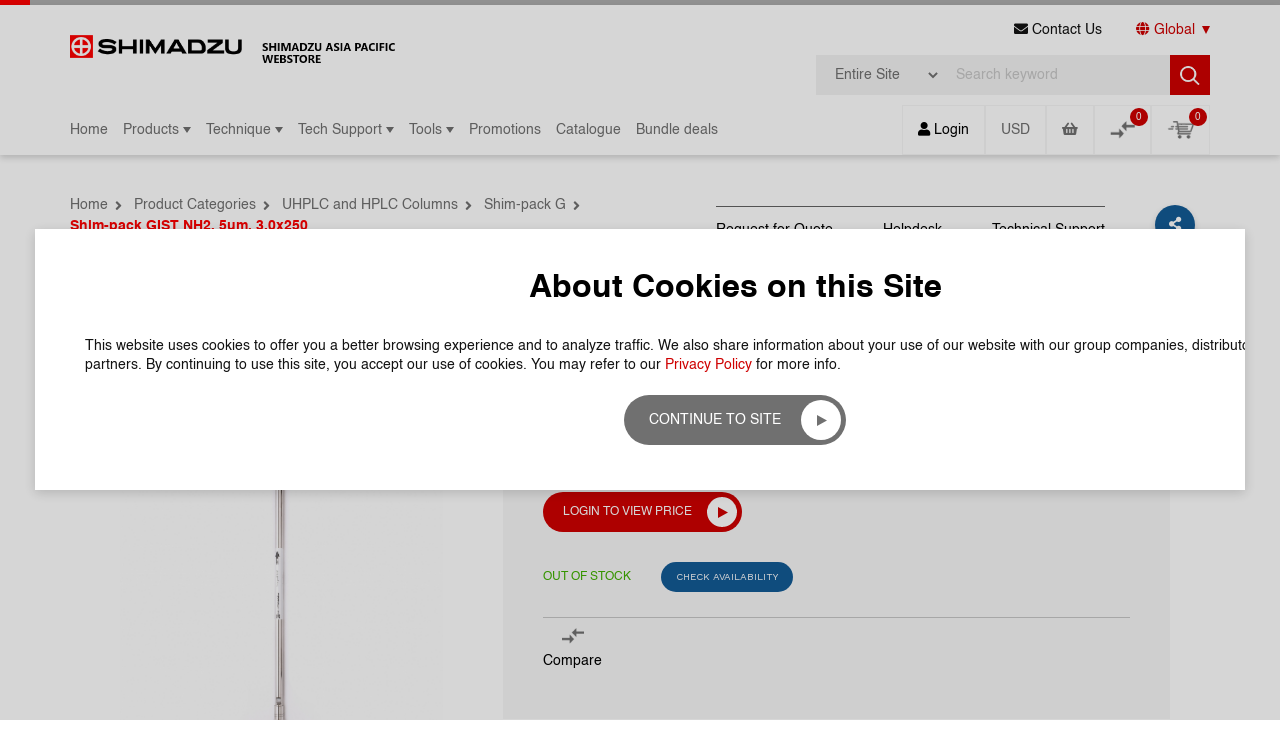

--- FILE ---
content_type: text/html; charset=UTF-8
request_url: https://www.shopshimadzu.com/product/s227-30300-07
body_size: 23328
content:
<!DOCTYPE html>
<html lang="en-US">
    <head>
        <meta charset="UTF-8">
        <meta http-equiv="X-UA-Compatible" content="IE=edge">
        <meta name="viewport" content="width=device-width, initial-scale=1, maximum-scale=2.0, shrink-to-fit=no, user-scalable=yes">
                <title>Shim-pack GIST NH2, 5um, 3.0x250 | Analytical Consumables & Spare Parts Singapore | Shimadzu Asia Pacific</title>
        <meta content="Normal Phase; HILIC; Non-endcapped; Ideal for saccharides and tocopherol; Fully porous silica; HPLC" name="keywords">
        <meta content="Ideal for Sugar Analysis

New high-purity porous spherical silica chemically bonded with the aminopropyl group ensures the superior stability of Shim-pack GIST NH2. It is capable of the analysis of vitamin E or simultaneous analysis of sugars that are hard to separate in reversed phase mode. In addition, due to being primarily amine-bound, Shim-pack GIST NH2 can analyze sugars with no separation of anomers, even under low-temperature conditions.
Furthermore, Shim-pack GIST NH2 delivers highly reliable reproducibility and stability with accurate qualitative and quantitative results.


" name="description">
        

                    <meta name="image" property="og:image" content="https://shopshimadzu.com/frontend/web/cache/4043/74x114/Shim-pack G_250mm_A.jpg">
                <meta name="title" property="og:title" content="Shim-pack GIST NH2, 5um, 3.0x250 | Analytical Consumables & Spare Parts Singapore | Shimadzu Asia Pacific">
	<link rel="shortcut icon" type="image/png" href="/frontend/web/upload/2021/08/24/favicon1629776704.png ">
        <!--[if lt IE 9]>
        <script src="/js/html5.js"></script>
        <![endif]-->
        <!-- Start of HubSpot Embed Code -->
        <script type="text/javascript" id="hs-script-loader" async defer src="//js.hs-scripts.com/22335069.js"></script> 
        <!-- End of HubSpot Embed Code -->
                <link rel="preload" type="font/woff2" as="font" href="/css/fonts/WorkSans-Regular.woff2" crossorigin="anonymous">
        <link rel="preload" type="font/woff2" as="font" href="/css/fonts/WorkSans-Medium.woff2" crossorigin="anonymous">
        <link rel="preload" type="font/woff2" as="font" href="/css/fonts/WorkSans-SemiBold.woff2" crossorigin="anonymous">
        <link rel="preload" type="font/woff2" as="font" href="/css/fonts/WorkSans-Bold.woff2" crossorigin="anonymous">
        
<link href="/css/plugins.css" rel="stylesheet">
<link href="/css/sweetalert2.min.css" rel="stylesheet">
<link href="/css/style.css" rel="stylesheet">
<link href="/bootstrap-5.1.1/css/bootstrap-multiselect.css" rel="stylesheet">
<link href="/css/custom.css" rel="stylesheet">
<script src="/js/jquery-3.4.1.min.js"></script>
<script src="/js/plugin.min.js"></script>
<script src="/js/sweetalert2.js"></script>
<script src="/js/jquery.blockUI.js"></script>
<script src="/js/main-script.js"></script>
<script src="/js/holder.js"></script>
<script src="/js/jquery.autocomplete.js"></script>
<script src="/js/custom.js"></script>
<script src="/bootstrap-5.1.1/js/bootstrap.min.js"></script>
<script src="/bootstrap-5.1.1/js/bootstrap-multiselect.js"></script>
<script src="/bootstrap-5.1.1/js/bootstrap.bundle.min.js"></script>
<script src="/resources/ckeditor_4.22.1/ckeditor.js"></script>
<script>var baseUrl = "";</script>        <!-- Google Tag Manager -->
<script>(function(w,d,s,l,i){w[l]=w[l]||[];w[l].push({'gtm.start':
new Date().getTime(),event:'gtm.js'});var f=d.getElementsByTagName(s)[0],
j=d.createElement(s),dl=l!='dataLayer'?'&l='+l:'';j.async=true;j.src=
'https://www.googletagmanager.com/gtm.js?id='+i+dl;f.parentNode.insertBefore(j,f);
})(window,document,'script','dataLayer','GTM-5J9SV7M');</script>
<!-- End Google Tag Manager -->
<meta name="google-site-verification" content="0X6tf-RhagCVSy_kyi32Mnn4-tDFJ9fDXQtTbG8vOCk" />        <link rel="canonical" href="https://www.shopshimadzu.com/product/s227-30300-07" />
        
        

    </head>
        <body class="innerpage non-login">
                <div id="wrapper">
            <header id="pageHeaderWrapper">
    <div id="pageHeader">
        <div class="headerTop">
            <div class="header-container clearfix">
                <div class="topLeftHeader">
                    <div class="logo">
                        <a class="" href="/"><img src="/frontend/web/upload/2021/08/24/Shimadzu-Logo1629776667.png" alt="Logo"></a>                    </div>
                    <div class="logo2">
                        <a href="https://www.shopshimadzu.com/" title="Shimadzu"><img src="/images/Shimadzu-Asia-Pacific-Webstore-Logo-black.png" alt="Shimadzu"></a>
                    </div>
                </div>
                <div class="topRightHeader">
                    <ul class="header-menu">
                        <!-- <li><a href="#" target="_blank"><i class="fa fa-globe-asia"></i> Country</a></li> -->
                        <li><a href="https://www.shopshimadzu.com/contact-us" ><i class="fa fa-envelope"></i> Contact Us</a></li>
                        <!-- <li class="has-submenu">
                            <a href="javascript:void(0);"><i class="fa fa-globe-asia"></i> Global</a>
                                                    </li> -->
                        <li class="has-submenu"><a href="https://www.shopshimadzu.com/global"><i class="fa fa-globe"></i> Global</a></li>
                    </ul>
                    <div class="quick-search">
                        <div class="custom-search-box">
                            <form id="search-form" class="form-horizontal" action="https://www.shopshimadzu.com/product/search" method="get">                            <div class="group">
                                <select class="form-control select-search-type" name="Search[search_type]">
<option value="1" selected>Entire Site</option>
<option value="2">Products</option>
<option value="5">Part Numbers</option>
<option value="3">Technique</option>
<option value="4">Application Notes</option>
</select>                                <input class="form-control" value="" type="text" placeholder="Search keyword" name="Search[key]" />
                                <button class="search-btn" type="submit">
                                    <img src="/images/search-icon.png" alt="Search">
                                </button>
                            </div>
                            </form>                        </div>
                    </div>
                </div>
            </div>
        </div>
        <div class="headerBottom">
            <div class="header-container clearfix">
                <div class="headerBottomleft">
                    <div class="nav">
                        <nav class="navbar">
                            <a href="javascript:void(0);" class="mobile-menu-trigger"><i class="fas fa-bars"></i></a>
                            <!-- Desktop Menu Start -->
<div class="desktopMenu">
    <ul class="menu menu-bar">
        <li><a class="menu-link menu-bar-link" href="/" target="">Home</a></li><li class=" multiLevelMenu " id="10"><a class="menu-link menu-bar-link" aria-haspopup="true" href="https://www.shopshimadzu.com/product/categories">Products</a><div class="dropdownmenu-container" id="menu10">
                        <div class="container nopadding">
                            <div class="row no-gutters align-items-stretch">
                                <div class="col-md-3"><ul class="menu menu-list"><li item-level="1" class="submenu " id="productsubmenuc21"><a class="menu-link menu-list-link" aria-haspopup="true" href="https://www.shopshimadzu.com/product/categories/uhplc-and-hplc-columns">UHPLC and HPLC Columns</a></li><li item-level="1" class="submenu " id="productsubmenuc13"><a class="menu-link menu-list-link" aria-haspopup="true" href="https://www.shopshimadzu.com/product/categories/gc-columns">GC Columns</a></li><li item-level="1" class="submenu " id="productsubmenuc4"><a class="menu-link menu-list-link" href="https://shopshimadzu.com/packed-column-request">Customise GC packed column</a></li><li item-level="1" class="submenu " id="productsubmenuc94"><a class="menu-link menu-list-link" aria-haspopup="true" href="https://www.shopshimadzu.com/product/categories/gc-gas-filters">GC Gas Filters</a></li><li item-level="1" class="submenu " id="productsubmenuc74"><a class="menu-link menu-list-link" aria-haspopup="true" href="https://www.shopshimadzu.com/product/categories/vials-and-accessories">Vials and accessories</a></li><li item-level="1" class="submenu " id="productsubmenuc82"><a class="menu-link menu-list-link" aria-haspopup="true" href="https://www.shopshimadzu.com/product/categories/uv-cuvette-and-accessories">UV cuvette and accessories</a></li><li item-level="1" class="submenu " id="productsubmenuc69"><a class="menu-link menu-list-link" aria-haspopup="true" href="https://www.shopshimadzu.com/product/categories/sample-preparation">Sample Preparation</a></li><li item-level="1" class="submenu " id="productsubmenuc125"><a class="menu-link menu-list-link" aria-haspopup="true" href="https://www.shopshimadzu.com/product/categories/atomic-absorption-accessories">Atomic Absorption Accessories</a></li><li item-level="1" class="submenu " id="productsubmenuc63"><a class="menu-link menu-list-link" aria-haspopup="true" href="https://www.shopshimadzu.com/product/categories/lclcms-accessories">LC.LCMS Accessories</a></li><li item-level="1" class="submenu " id="productsubmenuc14"><a class="menu-link menu-list-link" aria-haspopup="true" href="https://www.shopshimadzu.com/product/categories/gcgcms-accessories">GCGC.MS Accessories</a></li></ul></div><div class="col-md-3"><div class="submenu-container2" id="containerproductsubmenuc21"><ul class="menu menu-list"><li item-level="3" class="submenu2 " id="productsubmenuc35"><a class="menu-link menu-list-link" href="https://www.shopshimadzu.com/products/shim-pack-scepter">Shim-pack Scepter</a><li item-level="3" class="submenu2 " id="productsubmenuc37"><a class="menu-link menu-list-link" href="https://www.shopshimadzu.com/products/shim-pack-velox">Shim-pack Velox</a><li item-level="3" class="submenu2 " id="productsubmenuc145"><a class="menu-link menu-list-link" href="https://www.shopshimadzu.com/products/shim-pack-novacore">Shim-pack NovaCore</a><li item-level="3" class="submenu2 " id="productsubmenuc25"><a class="menu-link menu-list-link" href="https://www.shopshimadzu.com/products/shim-pack-g">Shim-pack G</a><li item-level="3" class="submenu2 " id="productsubmenuc22"><a class="menu-link menu-list-link" href="https://www.shopshimadzu.com/products/shim-pack-arata">Shim-pack Arata</a><li item-level="3" class="submenu2 " id="productsubmenuc24"><a class="menu-link menu-list-link" href="https://www.shopshimadzu.com/products/shim-pack-bio">Shim-pack Bio </a><li item-level="3" class="submenu2 " id="productsubmenuc147"><a class="menu-link menu-list-link" href="https://www.shopshimadzu.com/products/shimomnia-chiral-columns">ShimOMNIA Chiral Columns</a><li item-level="3" class="submenu2 " id="productsubmenuc59"><a class="menu-link menu-list-link" href="https://www.shopshimadzu.com/products/shim-pack-vp">Shim-pack VP</a><li item-level="3" class="submenu2 " id="productsubmenuc60"><a class="menu-link menu-list-link" href="https://www.shopshimadzu.com/products/shim-pack-xr">Shim-pack XR</a><li item-level="3" class="submenu2 " id="productsubmenuc29"><a class="menu-link menu-list-link" href="https://www.shopshimadzu.com/products/shim-pack-fast-oa">Shim-pack FAST OA</a><li item-level="3" class="submenu2 " id="productsubmenuc50"><a class="menu-link menu-list-link" href="https://www.shopshimadzu.com/products/shim-pack-maqc-ods">Shim-pack MAqC-ODS</a><li item-level="3" class="submenu2 " id="productsubmenuc132"><a class="menu-link menu-list-link" href="https://www.shopshimadzu.com/products/shim-pack-solar">Shim-pack Solar</a><li item-level="3" class="submenu2 " id="productsubmenuc43"><a class="menu-link menu-list-link" href="https://www.shopshimadzu.com/products/shim-pack-ghost-trap">Shim-pack GHOST TRAP</a><li item-level="3" class="submenu2 " id="productsubmenuc28"><a class="menu-link menu-list-link" href="https://www.shopshimadzu.com/products/shim-pack-mc">Shim-pack MC</a><li item-level="3" class="submenu2 " id="productsubmenuc30"><a class="menu-link menu-list-link" href="https://www.shopshimadzu.com/products/shim-pack-amino">Shim-pack Amino</a><li item-level="3" class="submenu2 " id="productsubmenuc31"><a class="menu-link menu-list-link" href="https://www.shopshimadzu.com/products/shim-pack-ic">Shim-pack IC</a><li item-level="3" class="submenu2 " id="productsubmenuc32"><a class="menu-link menu-list-link" href="https://www.shopshimadzu.com/products/shim-pack-isaisc">Shim-pack ISA.ISC</a><li item-level="3" class="submenu2 " id="productsubmenuc33"><a class="menu-link menu-list-link" href="https://www.shopshimadzu.com/products/shim-pack-waxwcx">Shim-pack WAX.WCX</a><li item-level="3" class="submenu2 " id="productsubmenuc36"><a class="menu-link menu-list-link" href="https://www.shopshimadzu.com/products/shim-pack-uc">Shim-pack UC</a><li item-level="3" class="submenu2 " id="productsubmenuc26"><a class="menu-link menu-list-link" href="https://www.shopshimadzu.com/products/shim-pack-gpc">Shim-pack GPC</a><li item-level="3" class="submenu2 " id="productsubmenuc27"><a class="menu-link menu-list-link" href="https://www.shopshimadzu.com/products/shim-pack-diol">Shim-pack Diol</a><li item-level="3" class="submenu2 " id="productsubmenuc56"><a class="menu-link menu-list-link" href="https://www.shopshimadzu.com/products/shim-pack-scr">Shim-pack SCR</a><li item-level="3" class="submenu2 " id="productsubmenuc57"><a class="menu-link menu-list-link" href="https://www.shopshimadzu.com/products/shim-pack-spc">Shim-pack SPC</a><li item-level="3" class="submenu2 " id="productsubmenuc51"><a class="menu-link menu-list-link" href="https://www.shopshimadzu.com/products/shim-pack-mayi">Shim-pack MAYI</a><li item-level="3" class="submenu2 " id="productsubmenuc62"><a class="menu-link menu-list-link" href="https://www.shopshimadzu.com/products/shim-pack-str">Shim-pack STR</a><li item-level="3" class="submenu2 " id="productsubmenuc40"><a class="menu-link menu-list-link" href="https://www.shopshimadzu.com/products/shim-pack-clc">Shim-pack CLC</a><li item-level="3" class="submenu2 " id="productsubmenuc41"><a class="menu-link menu-list-link" href="https://www.shopshimadzu.com/products/shim-pack-fc">Shim-pack FC</a><li item-level="3" class="submenu2 " id="productsubmenuc54"><a class="menu-link menu-list-link" href="https://www.shopshimadzu.com/products/shim-pack-prep">Shim-pack PREP</a><li item-level="3" class="submenu2 " id="productsubmenuc134"><a class="menu-link menu-list-link" href="https://www.shopshimadzu.com/products/shim-pack-sur-na">Shim-pack SUR-Na</a><li item-level="3" class="submenu2 " id="productsubmenuc141"><a class="menu-link menu-list-link" href="https://www.shopshimadzu.com/products/shim-pack-mix-hilic">Shim-pack Mix-HILIC</a><li item-level="3" class="submenu2 " id="productsubmenuc47"><a class="menu-link menu-list-link" href="https://www.shopshimadzu.com/products/shim-pack-hr-ods">Shim-pack HR-ODS</a><li item-level="3" class="submenu2 " id="productsubmenuc138"><a class="menu-link menu-list-link" href="https://www.shopshimadzu.com/products/shimnex">ShimNex</a><li item-level="3" class="submenu2 " id="productsubmenuc34"><a class="menu-link menu-list-link" href="https://www.shopshimadzu.com/products/nexleaf">Nexleaf</a><li item-level="3" class="submenu2 " id="productsubmenuc38"><a class="menu-link menu-list-link" href="https://www.shopshimadzu.com/products/mastro">Mastro </a><li item-level="3" class="submenu2 " id="productsubmenuc143"><a class="menu-link menu-list-link" href="https://www.shopshimadzu.com/products/halo">Halo</a><li item-level="3" class="submenu2 " id="productsubmenuc133"><a class="menu-link menu-list-link" href="https://www.shopshimadzu.com/products/intrada-amino-acid">Intrada Amino Acid</a><li item-level="3" class="submenu2 " id="productsubmenuc135"><a class="menu-link menu-list-link" href="https://www.shopshimadzu.com/products/shodex-columns">Shodex Columns</a><li item-level="3" class="submenu2 " id="productsubmenuc61"><a class="menu-link menu-list-link" href="https://www.shopshimadzu.com/products/ultron">Ultron</a></ul></div><div class="submenu-container2" id="containerproductsubmenuc13"><ul class="menu menu-list"><li item-level="3" class="submenu2 " id="productsubmenuc2"><a class="menu-link menu-list-link" href="https://www.shopshimadzu.com/products/general-purpose">General purpose</a><li item-level="3" class="submenu2 " id="productsubmenuc114"><a class="menu-link menu-list-link" href="https://www.shopshimadzu.com/products/high-performance">High-Performance</a><li item-level="3" class="submenu2 " id="productsubmenuc115"><a class="menu-link menu-list-link" href="https://www.shopshimadzu.com/products/high-temperature">High-Temperature</a><li item-level="3" class="submenu2 " id="productsubmenuc116"><a class="menu-link menu-list-link" href="https://www.shopshimadzu.com/products/dedicated-columns">Dedicated columns</a><li item-level="3" class="submenu2 " id="productsubmenuc144"><a class="menu-link menu-list-link" href="https://www.shopshimadzu.com/products/ss-columns">SS Columns</a><li item-level="3" class="submenu2 " id="productsubmenuc12"><a class="menu-link menu-list-link" href="https://www.shopshimadzu.com/products/metal-columns">Metal Columns</a><li item-level="3" class="submenu2 " id="productsubmenuc3"><a class="menu-link menu-list-link" href="https://www.shopshimadzu.com/products/plot-columns">PLOT Columns</a><li item-level="3" class="submenu2 " id="productsubmenuc117"><a class="menu-link menu-list-link" href="https://www.shopshimadzu.com/products/guard-columns">Guard Columns</a><li item-level="3" class="submenu2 " id="productsubmenuc128"><a class="menu-link menu-list-link" href="https://www.shopshimadzu.com/products/packed-columns">Packed Columns</a><li item-level="3" class="submenu2 " id="productsubmenuc127"><a class="menu-link menu-list-link" href="https://www.shopshimadzu.com/products/ultra-alloyr">Ultra ALLOY®</a></ul></div><div class="submenu-container2" id="containerproductsubmenuc94"><ul class="menu menu-list"><li item-level="3" class="submenu2 " id="productsubmenuc95"><a class="menu-link menu-list-link" href="https://www.shopshimadzu.com/products/installation-kit">Installation Kit</a><li item-level="3" class="submenu2 " id="productsubmenuc96"><a class="menu-link menu-list-link" href="https://www.shopshimadzu.com/products/replacement-filter">Replacement Filter</a><li item-level="3" class="submenu2 " id="productsubmenuc97"><a class="menu-link menu-list-link" href="https://www.shopshimadzu.com/products/base-plate">Base Plate</a><li item-level="3" class="submenu2 " id="productsubmenuc98"><a class="menu-link menu-list-link" href="https://www.shopshimadzu.com/products/accessories-3">Accessories</a></ul></div><div class="submenu-container2" id="containerproductsubmenuc74"><ul class="menu menu-list"><li item-level="3" class="submenu2 " id="productsubmenuc142"><a class="menu-link menu-list-link" href="https://www.shopshimadzu.com/products/shim-vial">Shim-vial</a><li item-level="3" class="submenu2 " id="productsubmenuc137"><a class="menu-link menu-list-link" href="https://www.shopshimadzu.com/products/torast-96well-plate">TORAST 96well plate</a><li item-level="3" class="submenu2 " id="productsubmenuc75"><a class="menu-link menu-list-link" href="https://www.shopshimadzu.com/products/shimadzu-labtotal">Shimadzu LabTotal</a><li item-level="3" class="submenu2 " id="productsubmenuc76"><a class="menu-link menu-list-link" href="https://www.shopshimadzu.com/products/torast-h-vial">TORAST-H Vial</a><li item-level="3" class="submenu2 " id="productsubmenuc79"><a class="menu-link menu-list-link" href="https://www.shopshimadzu.com/products/vial-kits">Vial Kits</a><li item-level="3" class="submenu2 " id="productsubmenuc77"><a class="menu-link menu-list-link" href="https://www.shopshimadzu.com/products/vials">Vials</a><li item-level="3" class="submenu2 " id="productsubmenuc78"><a class="menu-link menu-list-link" href="https://www.shopshimadzu.com/products/capssepta">Caps.Septa</a><li item-level="3" class="submenu2 " id="productsubmenuc80"><a class="menu-link menu-list-link" href="https://www.shopshimadzu.com/products/tocepa-vials">TOC.EPA Vials</a><li item-level="3" class="submenu2 " id="productsubmenuc81"><a class="menu-link menu-list-link" href="https://www.shopshimadzu.com/products/accessories">Accessories</a></ul></div><div class="submenu-container2" id="containerproductsubmenuc82"><ul class="menu menu-list"><li item-level="3" class="submenu2 " id="productsubmenuc88"><a class="menu-link menu-list-link" href="https://www.shopshimadzu.com/products/cylindrical-cell">Cylindrical Cell</a><li item-level="3" class="submenu2 " id="productsubmenuc90"><a class="menu-link menu-list-link" href="https://www.shopshimadzu.com/products/flow-cells">Flow cells</a><li item-level="3" class="submenu2 " id="productsubmenuc89"><a class="menu-link menu-list-link" href="https://www.shopshimadzu.com/products/fluorescence-cell">Fluorescence Cell</a><li item-level="3" class="submenu2 " id="productsubmenuc85"><a class="menu-link menu-list-link" href="https://www.shopshimadzu.com/products/micro-cells">Micro cells</a><li item-level="3" class="submenu2 " id="productsubmenuc86"><a class="menu-link menu-list-link" href="https://www.shopshimadzu.com/products/micro-short-cell">Micro short cell</a><li item-level="3" class="submenu2 " id="productsubmenuc92"><a class="menu-link menu-list-link" href="https://www.shopshimadzu.com/products/nano-stick-s">Nano-Stick-S</a><li item-level="3" class="submenu2 " id="productsubmenuc84"><a class="menu-link menu-list-link" href="https://www.shopshimadzu.com/products/semi-micro-cell">Semi-Micro cell</a><li item-level="3" class="submenu2 " id="productsubmenuc83"><a class="menu-link menu-list-link" href="https://www.shopshimadzu.com/products/standard-cell">Standard cell</a><li item-level="3" class="submenu2 " id="productsubmenuc87"><a class="menu-link menu-list-link" href="https://www.shopshimadzu.com/products/ultra-micro-lens-cell">Ultra-micro lens cell</a><li item-level="3" class="submenu2 " id="productsubmenuc131"><a class="menu-link menu-list-link" href="https://www.shopshimadzu.com/products/ecocells">EcoCells</a><li item-level="3" class="submenu2 " id="productsubmenuc91"><a class="menu-link menu-list-link" href="https://www.shopshimadzu.com/products/certified-glass-filter">Certified Glass Filter</a><li item-level="3" class="submenu2 " id="productsubmenuc93"><a class="menu-link menu-list-link" href="https://www.shopshimadzu.com/products/accessories-2">Accessories</a></ul></div><div class="submenu-container2" id="containerproductsubmenuc69"><ul class="menu menu-list"><li item-level="3" class="submenu2 " id="productsubmenuc124"><a class="menu-link menu-list-link" href="https://www.shopshimadzu.com/products/glycan-analysis-kits">Glycan Analysis Kits</a><li item-level="3" class="submenu2 " id="productsubmenuc70"><a class="menu-link menu-list-link" href="https://www.shopshimadzu.com/products/membrane-filters">Membrane Filters</a><li item-level="3" class="submenu2 " id="productsubmenuc139"><a class="menu-link menu-list-link" href="https://www.shopshimadzu.com/products/multina-reagent">MultiNA Reagent</a><li item-level="3" class="submenu2 " id="productsubmenuc73"><a class="menu-link menu-list-link" href="https://www.shopshimadzu.com/products/shimsen-quechers">SHIMSEN QuEChERS</a><li item-level="3" class="submenu2 " id="productsubmenuc136"><a class="menu-link menu-list-link" href="https://www.shopshimadzu.com/products/shimsen-solid-phase-extraction">SHIMSEN Solid-Phase Extraction</a><li item-level="3" class="submenu2 " id="productsubmenuc71"><a class="menu-link menu-list-link" href="https://www.shopshimadzu.com/products/syringe-filters">Syringe Filters</a><li item-level="3" class="submenu2 " id="productsubmenuc72"><a class="menu-link menu-list-link" href="https://www.shopshimadzu.com/products/vacuum-filtration-system">Vacuum Filtration System</a></ul></div><div class="submenu-container2" id="containerproductsubmenuc125"><ul class="menu menu-list"><li item-level="3" class="submenu2 " id="productsubmenuc126"><a class="menu-link menu-list-link" href="https://www.shopshimadzu.com/products/hollow-cathode-lamps">Hollow Cathode Lamps</a></ul></div><div class="submenu-container2" id="containerproductsubmenuc63"><ul class="menu menu-list"><li item-level="3" class="submenu2 " id="productsubmenuc129"><a class="menu-link menu-list-link" href="https://www.shopshimadzu.com/products/connections">Connections</a><li item-level="3" class="submenu2 " id="productsubmenuc130"><a class="menu-link menu-list-link" href="https://www.shopshimadzu.com/products/tubings">Tubings</a><li item-level="3" class="submenu2 " id="productsubmenuc64"><a class="menu-link menu-list-link" href="https://www.shopshimadzu.com/products/fittings">Fittings</a><li item-level="3" class="submenu2 " id="productsubmenuc121"><a class="menu-link menu-list-link" href="https://www.shopshimadzu.com/products/lc-syringes">LC syringes</a><li item-level="3" class="submenu2 " id="productsubmenuc65"><a class="menu-link menu-list-link" href="https://www.shopshimadzu.com/products/pre-column-filters">Pre-column filters</a><li item-level="3" class="submenu2 " id="productsubmenuc66"><a class="menu-link menu-list-link" href="https://www.shopshimadzu.com/products/solvent-safety-caps-kit">Solvent Safety Caps Kit</a><li item-level="3" class="submenu2 " id="productsubmenuc67"><a class="menu-link menu-list-link" href="https://www.shopshimadzu.com/products/lclcms-solvent-waste-kit">LC.LCMS Solvent Waste Kit</a><li item-level="3" class="submenu2 " id="productsubmenuc68"><a class="menu-link menu-list-link" href="https://www.shopshimadzu.com/products/solvent-bottle-and-cap">Solvent bottle and cap</a><li item-level="3" class="submenu2 " id="productsubmenuc120"><a class="menu-link menu-list-link" href="https://www.shopshimadzu.com/products/more-accessories">More Accessories</a></ul></div><div class="submenu-container2" id="containerproductsubmenuc14"><ul class="menu menu-list"><li item-level="3" class="submenu2 " id="productsubmenuc123"><a class="menu-link menu-list-link" href="https://www.shopshimadzu.com/products/more-accessories-2">More Accessories</a><li item-level="3" class="submenu2 " id="productsubmenuc122"><a class="menu-link menu-list-link" href="https://www.shopshimadzu.com/products/o-rings">O-Rings</a><li item-level="3" class="submenu2 " id="productsubmenuc15"><a class="menu-link menu-list-link" href="https://www.shopshimadzu.com/products/gc-syringes">GC syringes</a><li item-level="3" class="submenu2 " id="productsubmenuc119"><a class="menu-link menu-list-link" href="https://www.shopshimadzu.com/products/smart-syringes">SMART syringes</a><li item-level="3" class="submenu2 " id="productsubmenuc16"><a class="menu-link menu-list-link" href="https://www.shopshimadzu.com/products/gc-inlet-liners">GC Inlet liners</a><li item-level="3" class="submenu2 " id="productsubmenuc17"><a class="menu-link menu-list-link" href="https://www.shopshimadzu.com/products/ferrules-and-nuts">Ferrules and Nuts</a><li item-level="3" class="submenu2 " id="productsubmenuc18"><a class="menu-link menu-list-link" href="https://www.shopshimadzu.com/products/septum">Septum</a><li item-level="3" class="submenu2 " id="productsubmenuc19"><a class="menu-link menu-list-link" href="https://www.shopshimadzu.com/products/shimadzu-spme-arrow">Shimadzu SPME Arrow</a><li item-level="3" class="submenu2 " id="productsubmenuc20"><a class="menu-link menu-list-link" href="https://www.shopshimadzu.com/products/shimadzu-spme-fiber">Shimadzu SPME Fiber</a></ul></div></div><div class="col-md-3"></div></div></div></div></li></li><li class=" multiLevelMenu " id="13"><a class="menu-link menu-bar-link" aria-haspopup="true" href="https://www.shopshimadzu.com/product/technique">Technique</a><div class="dropdownmenu-container" id="menu13">
                        <div class="container nopadding">
                            <div class="row no-gutters align-items-stretch">
                                <div class="col-md-3"><ul class="menu menu-list"><li item-level="1" class="submenu " id="productsubmenuc10"><a class="menu-link menu-list-link" aria-haspopup="true" href="https://www.shopshimadzu.com/product/technique/uhplc-and-hplc-columns">UHPLC and HPLC Columns</a></li><li item-level="1" class="submenu " id="productsubmenuc28"><a class="menu-link menu-list-link" aria-haspopup="true" href="https://www.shopshimadzu.com/product/technique/dedicated-lc-columns">Dedicated LC columns</a></li><li item-level="1" class="submenu " id="productsubmenuc1"><a class="menu-link menu-list-link" aria-haspopup="true" href="https://www.shopshimadzu.com/product/technique/gas-chromatography-gc">Gas Chromatography (GC)</a></li><li item-level="1" class="submenu " id="productsubmenuc43"><a class="menu-link menu-list-link" aria-haspopup="true" href="https://www.shopshimadzu.com/product/technique/dedicated-gc-columns">Dedicated GC columns</a></li><li item-level="1" class="submenu " id="productsubmenuc58"><a class="menu-link menu-list-link" aria-haspopup="true" href="https://www.shopshimadzu.com/product/technique/glycan-analysis">Glycan Analysis</a></li><li item-level="1" class="submenu " id="productsubmenuc34"><a class="menu-link menu-list-link" aria-haspopup="true" href="https://www.shopshimadzu.com/product/technique/mobile-phase-cleaner">Mobile Phase Cleaner</a></li><li item-level="1" class="submenu " id="productsubmenuc36"><a class="menu-link menu-list-link" aria-haspopup="true" href="https://www.shopshimadzu.com/product/technique/sample-preparation">Sample preparation</a></li></ul></div><div class="col-md-3"><div class="submenu-container2" id="containerproductsubmenuc10"><ul class="menu menu-list"><li item-level="3" class="submenu2 " id="productsubmenuc11"><a class="menu-link menu-list-link" href="https://www.shopshimadzu.com/product-technique/reversed-phase-columns">Reversed Phase columns</a><li item-level="3" class="submenu2 " id="productsubmenuc12"><a class="menu-link menu-list-link" href="https://www.shopshimadzu.com/product-technique/normal-phase-columns">Normal Phase columns</a><li item-level="3" class="submenu2 " id="productsubmenuc26"><a class="menu-link menu-list-link" href="https://www.shopshimadzu.com/product-technique/preparative-columns">Preparative columns</a><li item-level="3" class="submenu2 " id="productsubmenuc22"><a class="menu-link menu-list-link" href="https://www.shopshimadzu.com/product-technique/bio-lc-columns">Bio LC columns</a><li item-level="3" class="submenu2 " id="productsubmenuc15"><a class="menu-link menu-list-link" href="https://www.shopshimadzu.com/product-technique/hilic-columns">HILIC columns</a><li item-level="3" class="submenu2 " id="productsubmenuc25"><a class="menu-link menu-list-link" href="https://www.shopshimadzu.com/product-technique/metal-free-columns">Metal Free columns</a><li item-level="3" class="submenu2 " id="productsubmenuc14"><a class="menu-link menu-list-link" href="https://www.shopshimadzu.com/product-technique/size-exclusion-gfcgpc-columns">Size Exclusion (GFC/GPC) columns</a><li item-level="3" class="submenu2 " id="productsubmenuc16"><a class="menu-link menu-list-link" href="https://www.shopshimadzu.com/product-technique/ion-chromatography-columns">Ion Chromatography columns</a><li item-level="3" class="submenu2 " id="productsubmenuc17"><a class="menu-link menu-list-link" href="https://www.shopshimadzu.com/product-technique/ion-exclusion-columns">Ion-Exclusion columns</a><li item-level="3" class="submenu2 " id="productsubmenuc18"><a class="menu-link menu-list-link" href="https://www.shopshimadzu.com/product-technique/anion-exchange-columns">Anion Exchange columns</a><li item-level="3" class="submenu2 " id="productsubmenuc19"><a class="menu-link menu-list-link" href="https://www.shopshimadzu.com/product-technique/cation-exchange-columns">Cation Exchange columns</a><li item-level="3" class="submenu2 " id="productsubmenuc21"><a class="menu-link menu-list-link" href="https://www.shopshimadzu.com/product-technique/sfc-columns">SFC columns</a><li item-level="3" class="submenu2 " id="productsubmenuc27"><a class="menu-link menu-list-link" href="https://www.shopshimadzu.com/product-technique/trap-columns">Trap columns</a><li item-level="3" class="submenu2 " id="productsubmenuc13"><a class="menu-link menu-list-link" href="https://www.shopshimadzu.com/product-technique/microscale-columns">Microscale columns</a><li item-level="3" class="submenu2 " id="productsubmenuc23"><a class="menu-link menu-list-link" href="https://www.shopshimadzu.com/product-technique/precolumnin-line-filters">Precolumn/In-line filters</a></ul></div><div class="submenu-container2" id="containerproductsubmenuc28"><ul class="menu menu-list"><li item-level="3" class="submenu2 " id="productsubmenuc29"><a class="menu-link menu-list-link" href="https://www.shopshimadzu.com/product-technique/amino-acid-analysis">Amino Acid analysis</a><li item-level="3" class="submenu2 " id="productsubmenuc30"><a class="menu-link menu-list-link" href="https://www.shopshimadzu.com/product-technique/cannabis-analysis">Cannabis analysis</a><li item-level="3" class="submenu2 " id="productsubmenuc31"><a class="menu-link menu-list-link" href="https://www.shopshimadzu.com/product-technique/sugar-and-organic-acid-analysis">Sugar and Organic Acid analysis</a><li item-level="3" class="submenu2 " id="productsubmenuc32"><a class="menu-link menu-list-link" href="https://www.shopshimadzu.com/product-technique/organic-acids-analysis">Organic Acids analysis</a><li item-level="3" class="submenu2 " id="productsubmenuc33"><a class="menu-link menu-list-link" href="https://www.shopshimadzu.com/product-technique/nucleotides-oligonucleotides-and-proteins-analysis">Nucleotides, Oligonucleotides and Proteins analysis</a></ul></div><div class="submenu-container2" id="containerproductsubmenuc1"><ul class="menu menu-list"><li item-level="3" class="submenu2 " id="productsubmenuc57"><a class="menu-link menu-list-link" href="https://www.shopshimadzu.com/product-technique/guard-columns">Guard Columns</a><li item-level="3" class="submenu2 " id="productsubmenuc2"><a class="menu-link menu-list-link" href="https://www.shopshimadzu.com/product-technique/capillary-columns">Capillary columns</a><li item-level="3" class="submenu2 " id="productsubmenuc3"><a class="menu-link menu-list-link" href="https://www.shopshimadzu.com/product-technique/plot-columns">PLOT columns</a><li item-level="3" class="submenu2 " id="productsubmenuc5"><a class="menu-link menu-list-link" href="https://www.shopshimadzu.com/product-technique/metal-columns">Metal columns</a><li item-level="3" class="submenu2 " id="productsubmenuc6"><a class="menu-link menu-list-link" href="https://www.shopshimadzu.com/product-technique/gc-gas-filters">GC Gas filters</a><li item-level="3" class="submenu2 " id="productsubmenuc7"><a class="menu-link menu-list-link" href="https://www.shopshimadzu.com/product-technique/gc-inlet-liners">GC Inlet Liners</a><li item-level="3" class="submenu2 " id="productsubmenuc8"><a class="menu-link menu-list-link" href="https://www.shopshimadzu.com/product-technique/spme-arrowfiber">SPME Arrow/Fiber</a><li item-level="3" class="submenu2 " id="productsubmenuc9"><a class="menu-link menu-list-link" href="https://www.shopshimadzu.com/product-technique/gc-accessories">GC accessories</a></ul></div><div class="submenu-container2" id="containerproductsubmenuc43"><ul class="menu menu-list"><li item-level="3" class="submenu2 " id="productsubmenuc44"><a class="menu-link menu-list-link" href="https://www.shopshimadzu.com/product-technique/analysis-of-amines-and-basic-compounds">Analysis of amines and  basic compounds</a><li item-level="3" class="submenu2 " id="productsubmenuc45"><a class="menu-link menu-list-link" href="https://www.shopshimadzu.com/product-technique/analysis-of-blood-alcohol">Analysis of blood alcohol</a><li item-level="3" class="submenu2 " id="productsubmenuc46"><a class="menu-link menu-list-link" href="https://www.shopshimadzu.com/product-technique/analysis-of-fame">Analysis of FAME</a><li item-level="3" class="submenu2 " id="productsubmenuc47"><a class="menu-link menu-list-link" href="https://www.shopshimadzu.com/product-technique/analysis-of-underivatized-amines-and-basic-compounds">Analysis of underivatized amines and basic compounds</a><li item-level="3" class="submenu2 " id="productsubmenuc48"><a class="menu-link menu-list-link" href="https://www.shopshimadzu.com/product-technique/free-acids-and-inorganic-acids-analysis">Free acids and inorganic acids analysis</a><li item-level="3" class="submenu2 " id="productsubmenuc49"><a class="menu-link menu-list-link" href="https://www.shopshimadzu.com/product-technique/pbde-analysis-by-epa-method-1614">PBDE analysis by EPA Method 1614</a><li item-level="3" class="submenu2 " id="productsubmenuc50"><a class="menu-link menu-list-link" href="https://www.shopshimadzu.com/product-technique/pcb-analysis">PCB analysis</a><li item-level="3" class="submenu2 " id="productsubmenuc51"><a class="menu-link menu-list-link" href="https://www.shopshimadzu.com/product-technique/pesticides-analysis">Pesticides analysis</a><li item-level="3" class="submenu2 " id="productsubmenuc52"><a class="menu-link menu-list-link" href="https://www.shopshimadzu.com/product-technique/volatile-amine-analysis">Volatile amine analysis</a><li item-level="3" class="submenu2 " id="productsubmenuc53"><a class="menu-link menu-list-link" href="https://www.shopshimadzu.com/product-technique/volatile-organic-pollutant-analysis">Volatile organic pollutant analysis</a></ul></div><div class="submenu-container2" id="containerproductsubmenuc58"><ul class="menu menu-list"><li item-level="3" class="submenu2 " id="productsubmenuc61"><a class="menu-link menu-list-link" href="https://www.shopshimadzu.com/product-technique/glycan-purification-and-labeling">Glycan Purification and Labeling</a><li item-level="3" class="submenu2 " id="productsubmenuc59"><a class="menu-link menu-list-link" href="https://www.shopshimadzu.com/product-technique/n-glycan-analysis">N-Glycan Analysis</a><li item-level="3" class="submenu2 " id="productsubmenuc60"><a class="menu-link menu-list-link" href="https://www.shopshimadzu.com/product-technique/o-glycan-analysis">O-Glycan Analysis</a></ul></div><div class="submenu-container2" id="containerproductsubmenuc34"><ul class="menu menu-list"><li item-level="3" class="submenu2 " id="productsubmenuc41"><a class="menu-link menu-list-link" href="https://www.shopshimadzu.com/product-technique/glc-suction-filter-2">GLC Suction Filter 2</a><li item-level="3" class="submenu2 " id="productsubmenuc35"><a class="menu-link menu-list-link" href="https://www.shopshimadzu.com/product-technique/ghost-trap-dsds-hp">Ghost Trap DS/DS-HP</a></ul></div><div class="submenu-container2" id="containerproductsubmenuc36"><ul class="menu menu-list"><li item-level="3" class="submenu2 " id="productsubmenuc62"><a class="menu-link menu-list-link" href="https://www.shopshimadzu.com/product-technique/multina-reagent">MultiNA Reagent</a><li item-level="3" class="submenu2 " id="productsubmenuc37"><a class="menu-link menu-list-link" href="https://www.shopshimadzu.com/product-technique/syringe-filters">Syringe filters</a><li item-level="3" class="submenu2 " id="productsubmenuc38"><a class="menu-link menu-list-link" href="https://www.shopshimadzu.com/product-technique/membrane-filters">Membrane filters</a><li item-level="3" class="submenu2 " id="productsubmenuc39"><a class="menu-link menu-list-link" href="https://www.shopshimadzu.com/product-technique/filtration">Filtration</a></ul></div></div><div class="col-md-3"></div></div></div></div></li></li><li class="multiLevelMenu" id="14"><a class="menu-link menu-bar-link" href="#" target="" aria-haspopup="true">Tech Support</a><div class="dropdownmenu-container" id="menu14">
                            <div class="container nopadding">
                                <div class="row no-gutters align-items-stretch">
                                    <div class="col-md-3"><ul class="menu menu-list"><li class="submenu" id="productsubmenu36"><a class="menu-link menu-list-link" href="/technical/application-notes" target="">Application Notes</a></li><li class="submenu" id="productsubmenu35"><a class="menu-link menu-list-link" href="/packed-column-request" target="">Packed GC Column Request</a></li><li class="submenu" id="productsubmenu32"><a class="menu-link menu-list-link" href="/technical/resources" target="" aria-haspopup="true">Resources</a></li><li class="submenu" id="productsubmenu57"><a class="menu-link menu-list-link" href="https://shopshimadzu.com.sg/request-for-technical-support" target="">Request for Technical Support</a></li><li class="submenu" id="productsubmenu34"><a class="menu-link menu-list-link" href="/technical/webinars" target="">Webinars</a></li></ul></div><div class="col-md-3"><div class="submenu-container2" id="containerproductsubmenu32"><ul class="menu menu-list"><li class="submenu2" id="productsubmenu33"><a class="menu-link menu-list-link" href="/technical/product-library" target="">Product Library</a></li><li class="submenu2" id="productsubmenu37"><a class="menu-link menu-list-link" href="https://www.shopshimadzu.com/login">Product Care & Documents</a></li><li class="submenu2" id="productsubmenu89"><a class="menu-link menu-list-link" href="#" target="" aria-haspopup="true">GC Consumables</a><li class="submenu2" id="productsubmenu90"><a class="menu-link menu-list-link" href="#" target="" aria-haspopup="true">LC Consumables</a><li class="submenu2" id="productsubmenu91"><a class="menu-link menu-list-link" href="#" target="" aria-haspopup="true">Sample Preparation</a><li class="submenu2" id="productsubmenu82"><a class="menu-link menu-list-link" href="/cuvette-selection-guide" target="">Cuvette Selection Guide</a></li></ul></div></div><div class="col-md-3"><div class="submenu-container3" id="containerproductsubmenu89"><ul class="menu menu-list"><li class="submenu3" id="productsubmenu86"><a class="menu-link menu-list-link" href="/gc-column-conditioning" target="">GC Column Conditioning</a></li><li class="submenu3" id="productsubmenu87"><a class="menu-link menu-list-link" href="/gc-column-troubleshooting-tips" target="">GC Column Troubleshooting Tips</a></li><li class="submenu3" id="productsubmenu85"><a class="menu-link menu-list-link" href="/gc-columns-x-reference" target="">GC columns X-Reference</a></li><li class="submenu3" id="productsubmenu88"><a class="menu-link menu-list-link" href="/gc-injection-port-septum" target="">GC Injection Port Septum Selection</a></li></ul></div><div class="submenu-container3" id="containerproductsubmenu90"><ul class="menu menu-list"><li class="submenu3" id="productsubmenu74"><a class="menu-link menu-list-link" href="/lc-columns-x-reference" target="">LC columns X-Reference</a></li><li class="submenu3" id="productsubmenu75"><a class="menu-link menu-list-link" href="/usp-l-column-listing" target="">USP “L” Column Listing</a></li><li class="submenu3" id="productsubmenu83"><a class="menu-link menu-list-link" href="/sh-solvent-safety-caps" target="">SH-Solvent Safety Caps</a></li></ul></div><div class="submenu-container3" id="containerproductsubmenu91"><ul class="menu menu-list"><li class="submenu3" id="productsubmenu80"><a class="menu-link menu-list-link" href="/intro-to-quechers" target="">Intro to QuEChERS</a></li><li class="submenu3" id="productsubmenu79"><a class="menu-link menu-list-link" href="/what-is-spe" target="">Intro to SPE</a></li></ul></div></div></div></div></div></li><li class=" multiLevelMenu " id="15"><a class="menu-link menu-bar-link" href="/tool/shimadzu-assists" target="" aria-haspopup="true"><span>Tools</span></a><div class="dropdownmenu-container" id="menu15">
                        <div class="container nopadding">
                            <div class="row no-gutters align-items-stretch">
                                <div class="col-md-3"><ul class="menu menu-list"><li item-level="1" class="submenu " id="productsubmenu44"><a class="menu-link menu-list-link" href="/tool/shimadzu-assists" target="" aria-haspopup="true">Shimadzu Assist</a></li><li class="submenu " id="productsubmenu52"><a class="menu-link menu-list-link" href="/product-news" target="">Product News/Update</a></li></ul></div><div class="col-md-3"><div class="submenu-container2" id="containerproductsubmenu44"><ul class="menu menu-list"><li item-level="2" class="submenu2 " id="productsubmenu16"><a class="menu-link menu-list-link" href="https://www.shopshimadzu.com/tool/ferrules-selection-assist">Ferrules Selection Assist</a></li><li item-level="2" class="submenu2 " id="productsubmenu7"><a class="menu-link menu-list-link" href="https://www.shopshimadzu.com/tool/lc-column-selection-assist">LC Column Selection Assist</a></li><li item-level="2" class="submenu2 " id="productsubmenu8"><a class="menu-link menu-list-link" href="https://www.shopshimadzu.com/tool/gc-column-selection-assist">GC Column Selection Assist</a></li><li item-level="2" class="submenu2 " id="productsubmenu11"><a class="menu-link menu-list-link" href="https://www.shopshimadzu.com/tool/syringe-selection-assist">Syringe Selection Assist</a></li><li item-level="2" class="submenu2 " id="productsubmenu12"><a class="menu-link menu-list-link" href="https://www.shopshimadzu.com/tool/syringe-filter-selection-assist">Syringe Filter Selection Assist</a></li><li item-level="2" class="submenu2 " id="productsubmenu15"><a class="menu-link menu-list-link" href="https://www.shopshimadzu.com/tool/septum-selection-assist-2">Septum Selection Assist</a></li></ul></div></div></div></div></div></li><li><a class="menu-link menu-bar-link" href="/promotions" target="">Promotions</a></li><li><a class="menu-link menu-bar-link" href="/catalogues" target="">Catalogue</a></li><li><a class="menu-link menu-bar-link" href="/product/promotions" target="">Bundle deals</a></li>    </ul>
</div>
<!-- Desktop Menu End -->
                                    
<!-- Mobile Menu Start -->
<div class="mobileMenu">
    <ul class="menu menu-bar">
        <li><a class="menu-link menu-bar-link" href="/" target="">Home</a></li><li class=" "><a class="menu-link menu-bar-link" aria-haspopup="true" href="https://www.shopshimadzu.com/product/categories">Products</a><ul class="mega-menu mega-menu--multiLevel"><li item-level="1" class=" "><a class="menu-link menu-list-link" aria-haspopup="true" href="https://www.shopshimadzu.com/product/categories/uhplc-and-hplc-columns">UHPLC and HPLC Columns</a><ul class="menu menu-list"><li item-level="2" class=""><a class="menu-link menu-list-link" href="https://www.shopshimadzu.com/products/shim-pack-scepter">Shim-pack Scepter</a></li><li item-level="2" class=""><a class="menu-link menu-list-link" href="https://www.shopshimadzu.com/products/shim-pack-velox">Shim-pack Velox</a></li><li item-level="2" class=""><a class="menu-link menu-list-link" href="https://www.shopshimadzu.com/products/shim-pack-novacore">Shim-pack NovaCore</a></li><li item-level="2" class=""><a class="menu-link menu-list-link" href="https://www.shopshimadzu.com/products/shim-pack-g">Shim-pack G</a></li><li item-level="2" class=""><a class="menu-link menu-list-link" href="https://www.shopshimadzu.com/products/shim-pack-arata">Shim-pack Arata</a></li><li item-level="2" class=""><a class="menu-link menu-list-link" href="https://www.shopshimadzu.com/products/shim-pack-bio">Shim-pack Bio </a></li><li item-level="2" class=""><a class="menu-link menu-list-link" href="https://www.shopshimadzu.com/products/shimomnia-chiral-columns">ShimOMNIA Chiral Columns</a></li><li item-level="2" class=""><a class="menu-link menu-list-link" href="https://www.shopshimadzu.com/products/shim-pack-vp">Shim-pack VP</a></li><li item-level="2" class=""><a class="menu-link menu-list-link" href="https://www.shopshimadzu.com/products/shim-pack-xr">Shim-pack XR</a></li><li item-level="2" class=""><a class="menu-link menu-list-link" href="https://www.shopshimadzu.com/products/shim-pack-fast-oa">Shim-pack FAST OA</a></li><li item-level="2" class=""><a class="menu-link menu-list-link" href="https://www.shopshimadzu.com/products/shim-pack-maqc-ods">Shim-pack MAqC-ODS</a></li><li item-level="2" class=""><a class="menu-link menu-list-link" href="https://www.shopshimadzu.com/products/shim-pack-solar">Shim-pack Solar</a></li><li item-level="2" class=""><a class="menu-link menu-list-link" href="https://www.shopshimadzu.com/products/shim-pack-ghost-trap">Shim-pack GHOST TRAP</a></li><li item-level="2" class=""><a class="menu-link menu-list-link" href="https://www.shopshimadzu.com/products/shim-pack-mc">Shim-pack MC</a></li><li item-level="2" class=""><a class="menu-link menu-list-link" href="https://www.shopshimadzu.com/products/shim-pack-amino">Shim-pack Amino</a></li><li item-level="2" class=""><a class="menu-link menu-list-link" href="https://www.shopshimadzu.com/products/shim-pack-ic">Shim-pack IC</a></li><li item-level="2" class=""><a class="menu-link menu-list-link" href="https://www.shopshimadzu.com/products/shim-pack-isaisc">Shim-pack ISA.ISC</a></li><li item-level="2" class=""><a class="menu-link menu-list-link" href="https://www.shopshimadzu.com/products/shim-pack-waxwcx">Shim-pack WAX.WCX</a></li><li item-level="2" class=""><a class="menu-link menu-list-link" href="https://www.shopshimadzu.com/products/shim-pack-uc">Shim-pack UC</a></li><li item-level="2" class=""><a class="menu-link menu-list-link" href="https://www.shopshimadzu.com/products/shim-pack-gpc">Shim-pack GPC</a></li><li item-level="2" class=""><a class="menu-link menu-list-link" href="https://www.shopshimadzu.com/products/shim-pack-diol">Shim-pack Diol</a></li><li item-level="2" class=""><a class="menu-link menu-list-link" href="https://www.shopshimadzu.com/products/shim-pack-scr">Shim-pack SCR</a></li><li item-level="2" class=""><a class="menu-link menu-list-link" href="https://www.shopshimadzu.com/products/shim-pack-spc">Shim-pack SPC</a></li><li item-level="2" class=""><a class="menu-link menu-list-link" href="https://www.shopshimadzu.com/products/shim-pack-mayi">Shim-pack MAYI</a></li><li item-level="2" class=""><a class="menu-link menu-list-link" href="https://www.shopshimadzu.com/products/shim-pack-str">Shim-pack STR</a></li><li item-level="2" class=""><a class="menu-link menu-list-link" href="https://www.shopshimadzu.com/products/shim-pack-clc">Shim-pack CLC</a></li><li item-level="2" class=""><a class="menu-link menu-list-link" href="https://www.shopshimadzu.com/products/shim-pack-fc">Shim-pack FC</a></li><li item-level="2" class=""><a class="menu-link menu-list-link" href="https://www.shopshimadzu.com/products/shim-pack-prep">Shim-pack PREP</a></li><li item-level="2" class=""><a class="menu-link menu-list-link" href="https://www.shopshimadzu.com/products/shim-pack-sur-na">Shim-pack SUR-Na</a></li><li item-level="2" class=""><a class="menu-link menu-list-link" href="https://www.shopshimadzu.com/products/shim-pack-mix-hilic">Shim-pack Mix-HILIC</a></li><li item-level="2" class=""><a class="menu-link menu-list-link" href="https://www.shopshimadzu.com/products/shim-pack-hr-ods">Shim-pack HR-ODS</a></li><li item-level="2" class=""><a class="menu-link menu-list-link" href="https://www.shopshimadzu.com/products/shimnex">ShimNex</a></li><li item-level="2" class=""><a class="menu-link menu-list-link" href="https://www.shopshimadzu.com/products/nexleaf">Nexleaf</a></li><li item-level="2" class=""><a class="menu-link menu-list-link" href="https://www.shopshimadzu.com/products/mastro">Mastro </a></li><li item-level="2" class=""><a class="menu-link menu-list-link" href="https://www.shopshimadzu.com/products/halo">Halo</a></li><li item-level="2" class=""><a class="menu-link menu-list-link" href="https://www.shopshimadzu.com/products/intrada-amino-acid">Intrada Amino Acid</a></li><li item-level="2" class=""><a class="menu-link menu-list-link" href="https://www.shopshimadzu.com/products/shodex-columns">Shodex Columns</a></li><li item-level="2" class=""><a class="menu-link menu-list-link" href="https://www.shopshimadzu.com/products/ultron">Ultron</a></li></ul> </li><li item-level="1" class=" "><a class="menu-link menu-list-link" aria-haspopup="true" href="https://www.shopshimadzu.com/product/categories/gc-columns">GC Columns</a><ul class="menu menu-list"><li item-level="2" class=""><a class="menu-link menu-list-link" href="https://www.shopshimadzu.com/products/general-purpose">General purpose</a></li><li item-level="2" class=""><a class="menu-link menu-list-link" href="https://www.shopshimadzu.com/products/high-performance">High-Performance</a></li><li item-level="2" class=""><a class="menu-link menu-list-link" href="https://www.shopshimadzu.com/products/high-temperature">High-Temperature</a></li><li item-level="2" class=""><a class="menu-link menu-list-link" href="https://www.shopshimadzu.com/products/dedicated-columns">Dedicated columns</a></li><li item-level="2" class=""><a class="menu-link menu-list-link" href="https://www.shopshimadzu.com/products/ss-columns">SS Columns</a></li><li item-level="2" class=""><a class="menu-link menu-list-link" href="https://www.shopshimadzu.com/products/metal-columns">Metal Columns</a></li><li item-level="2" class=""><a class="menu-link menu-list-link" href="https://www.shopshimadzu.com/products/plot-columns">PLOT Columns</a></li><li item-level="2" class=""><a class="menu-link menu-list-link" href="https://www.shopshimadzu.com/products/guard-columns">Guard Columns</a></li><li item-level="2" class=""><a class="menu-link menu-list-link" href="https://www.shopshimadzu.com/products/packed-columns">Packed Columns</a></li><li item-level="2" class=""><a class="menu-link menu-list-link" href="https://www.shopshimadzu.com/products/ultra-alloyr">Ultra ALLOY®</a></li></ul> </li><li item-level="1" class=""><a class="menu-link menu-list-link" href="https://shopshimadzu.com/packed-column-request">Customise GC packed column</a></li><li item-level="1" class=" "><a class="menu-link menu-list-link" aria-haspopup="true" href="https://www.shopshimadzu.com/product/categories/gc-gas-filters">GC Gas Filters</a><ul class="menu menu-list"><li item-level="2" class=""><a class="menu-link menu-list-link" href="https://www.shopshimadzu.com/products/installation-kit">Installation Kit</a></li><li item-level="2" class=""><a class="menu-link menu-list-link" href="https://www.shopshimadzu.com/products/replacement-filter">Replacement Filter</a></li><li item-level="2" class=""><a class="menu-link menu-list-link" href="https://www.shopshimadzu.com/products/base-plate">Base Plate</a></li><li item-level="2" class=""><a class="menu-link menu-list-link" href="https://www.shopshimadzu.com/products/accessories-3">Accessories</a></li></ul> </li><li item-level="1" class=" "><a class="menu-link menu-list-link" aria-haspopup="true" href="https://www.shopshimadzu.com/product/categories/vials-and-accessories">Vials and accessories</a><ul class="menu menu-list"><li item-level="2" class=""><a class="menu-link menu-list-link" href="https://www.shopshimadzu.com/products/shim-vial">Shim-vial</a></li><li item-level="2" class=""><a class="menu-link menu-list-link" href="https://www.shopshimadzu.com/products/torast-96well-plate">TORAST 96well plate</a></li><li item-level="2" class=""><a class="menu-link menu-list-link" href="https://www.shopshimadzu.com/products/shimadzu-labtotal">Shimadzu LabTotal</a></li><li item-level="2" class=""><a class="menu-link menu-list-link" href="https://www.shopshimadzu.com/products/torast-h-vial">TORAST-H Vial</a></li><li item-level="2" class=""><a class="menu-link menu-list-link" href="https://www.shopshimadzu.com/products/vial-kits">Vial Kits</a></li><li item-level="2" class=""><a class="menu-link menu-list-link" href="https://www.shopshimadzu.com/products/vials">Vials</a></li><li item-level="2" class=""><a class="menu-link menu-list-link" href="https://www.shopshimadzu.com/products/capssepta">Caps.Septa</a></li><li item-level="2" class=""><a class="menu-link menu-list-link" href="https://www.shopshimadzu.com/products/tocepa-vials">TOC.EPA Vials</a></li><li item-level="2" class=""><a class="menu-link menu-list-link" href="https://www.shopshimadzu.com/products/accessories">Accessories</a></li></ul> </li><li item-level="1" class=" "><a class="menu-link menu-list-link" aria-haspopup="true" href="https://www.shopshimadzu.com/product/categories/uv-cuvette-and-accessories">UV cuvette and accessories</a><ul class="menu menu-list"><li item-level="2" class=""><a class="menu-link menu-list-link" href="https://www.shopshimadzu.com/products/cylindrical-cell">Cylindrical Cell</a></li><li item-level="2" class=""><a class="menu-link menu-list-link" href="https://www.shopshimadzu.com/products/flow-cells">Flow cells</a></li><li item-level="2" class=""><a class="menu-link menu-list-link" href="https://www.shopshimadzu.com/products/fluorescence-cell">Fluorescence Cell</a></li><li item-level="2" class=""><a class="menu-link menu-list-link" href="https://www.shopshimadzu.com/products/micro-cells">Micro cells</a></li><li item-level="2" class=""><a class="menu-link menu-list-link" href="https://www.shopshimadzu.com/products/micro-short-cell">Micro short cell</a></li><li item-level="2" class=""><a class="menu-link menu-list-link" href="https://www.shopshimadzu.com/products/nano-stick-s">Nano-Stick-S</a></li><li item-level="2" class=""><a class="menu-link menu-list-link" href="https://www.shopshimadzu.com/products/semi-micro-cell">Semi-Micro cell</a></li><li item-level="2" class=""><a class="menu-link menu-list-link" href="https://www.shopshimadzu.com/products/standard-cell">Standard cell</a></li><li item-level="2" class=""><a class="menu-link menu-list-link" href="https://www.shopshimadzu.com/products/ultra-micro-lens-cell">Ultra-micro lens cell</a></li><li item-level="2" class=""><a class="menu-link menu-list-link" href="https://www.shopshimadzu.com/products/ecocells">EcoCells</a></li><li item-level="2" class=""><a class="menu-link menu-list-link" href="https://www.shopshimadzu.com/products/certified-glass-filter">Certified Glass Filter</a></li><li item-level="2" class=""><a class="menu-link menu-list-link" href="https://www.shopshimadzu.com/products/accessories-2">Accessories</a></li></ul> </li><li item-level="1" class=" "><a class="menu-link menu-list-link" aria-haspopup="true" href="https://www.shopshimadzu.com/product/categories/sample-preparation">Sample Preparation</a><ul class="menu menu-list"><li item-level="2" class=""><a class="menu-link menu-list-link" href="https://www.shopshimadzu.com/products/glycan-analysis-kits">Glycan Analysis Kits</a></li><li item-level="2" class=""><a class="menu-link menu-list-link" href="https://www.shopshimadzu.com/products/membrane-filters">Membrane Filters</a></li><li item-level="2" class=""><a class="menu-link menu-list-link" href="https://www.shopshimadzu.com/products/multina-reagent">MultiNA Reagent</a></li><li item-level="2" class=""><a class="menu-link menu-list-link" href="https://www.shopshimadzu.com/products/shimsen-quechers">SHIMSEN QuEChERS</a></li><li item-level="2" class=""><a class="menu-link menu-list-link" href="https://www.shopshimadzu.com/products/shimsen-solid-phase-extraction">SHIMSEN Solid-Phase Extraction</a></li><li item-level="2" class=""><a class="menu-link menu-list-link" href="https://www.shopshimadzu.com/products/syringe-filters">Syringe Filters</a></li><li item-level="2" class=""><a class="menu-link menu-list-link" href="https://www.shopshimadzu.com/products/vacuum-filtration-system">Vacuum Filtration System</a></li></ul> </li><li item-level="1" class=" "><a class="menu-link menu-list-link" aria-haspopup="true" href="https://www.shopshimadzu.com/product/categories/atomic-absorption-accessories">Atomic Absorption Accessories</a><ul class="menu menu-list"><li item-level="2" class=""><a class="menu-link menu-list-link" href="https://www.shopshimadzu.com/products/hollow-cathode-lamps">Hollow Cathode Lamps</a></li></ul> </li><li item-level="1" class=" "><a class="menu-link menu-list-link" aria-haspopup="true" href="https://www.shopshimadzu.com/product/categories/lclcms-accessories">LC.LCMS Accessories</a><ul class="menu menu-list"><li item-level="2" class=""><a class="menu-link menu-list-link" href="https://www.shopshimadzu.com/products/connections">Connections</a></li><li item-level="2" class=""><a class="menu-link menu-list-link" href="https://www.shopshimadzu.com/products/tubings">Tubings</a></li><li item-level="2" class=""><a class="menu-link menu-list-link" href="https://www.shopshimadzu.com/products/fittings">Fittings</a></li><li item-level="2" class=""><a class="menu-link menu-list-link" href="https://www.shopshimadzu.com/products/lc-syringes">LC syringes</a></li><li item-level="2" class=""><a class="menu-link menu-list-link" href="https://www.shopshimadzu.com/products/pre-column-filters">Pre-column filters</a></li><li item-level="2" class=""><a class="menu-link menu-list-link" href="https://www.shopshimadzu.com/products/solvent-safety-caps-kit">Solvent Safety Caps Kit</a></li><li item-level="2" class=""><a class="menu-link menu-list-link" href="https://www.shopshimadzu.com/products/lclcms-solvent-waste-kit">LC.LCMS Solvent Waste Kit</a></li><li item-level="2" class=""><a class="menu-link menu-list-link" href="https://www.shopshimadzu.com/products/solvent-bottle-and-cap">Solvent bottle and cap</a></li><li item-level="2" class=""><a class="menu-link menu-list-link" href="https://www.shopshimadzu.com/products/more-accessories">More Accessories</a></li></ul> </li><li item-level="1" class=" "><a class="menu-link menu-list-link" aria-haspopup="true" href="https://www.shopshimadzu.com/product/categories/gcgcms-accessories">GCGC.MS Accessories</a><ul class="menu menu-list"><li item-level="2" class=""><a class="menu-link menu-list-link" href="https://www.shopshimadzu.com/products/more-accessories-2">More Accessories</a></li><li item-level="2" class=""><a class="menu-link menu-list-link" href="https://www.shopshimadzu.com/products/o-rings">O-Rings</a></li><li item-level="2" class=""><a class="menu-link menu-list-link" href="https://www.shopshimadzu.com/products/gc-syringes">GC syringes</a></li><li item-level="2" class=""><a class="menu-link menu-list-link" href="https://www.shopshimadzu.com/products/smart-syringes">SMART syringes</a></li><li item-level="2" class=""><a class="menu-link menu-list-link" href="https://www.shopshimadzu.com/products/gc-inlet-liners">GC Inlet liners</a></li><li item-level="2" class=""><a class="menu-link menu-list-link" href="https://www.shopshimadzu.com/products/ferrules-and-nuts">Ferrules and Nuts</a></li><li item-level="2" class=""><a class="menu-link menu-list-link" href="https://www.shopshimadzu.com/products/septum">Septum</a></li><li item-level="2" class=""><a class="menu-link menu-list-link" href="https://www.shopshimadzu.com/products/shimadzu-spme-arrow">Shimadzu SPME Arrow</a></li><li item-level="2" class=""><a class="menu-link menu-list-link" href="https://www.shopshimadzu.com/products/shimadzu-spme-fiber">Shimadzu SPME Fiber</a></li></ul> </li></ul> </li><li class=" "><a class="menu-link menu-bar-link" aria-haspopup="true" href="https://www.shopshimadzu.com/product/technique">Technique</a><ul class="mega-menu mega-menu--multiLevel"><li item-level="1" class=" "><a class="menu-link menu-list-link" aria-haspopup="true" href="https://www.shopshimadzu.com/product/technique/uhplc-and-hplc-columns">UHPLC and HPLC Columns</a><ul class="menu menu-list"><li item-level="2" class=""><a class="menu-link menu-list-link" href="https://www.shopshimadzu.com/product-technique/reversed-phase-columns">Reversed Phase columns</a></li><li item-level="2" class=""><a class="menu-link menu-list-link" href="https://www.shopshimadzu.com/product-technique/normal-phase-columns">Normal Phase columns</a></li><li item-level="2" class=""><a class="menu-link menu-list-link" href="https://www.shopshimadzu.com/product-technique/preparative-columns">Preparative columns</a></li><li item-level="2" class=""><a class="menu-link menu-list-link" href="https://www.shopshimadzu.com/product-technique/bio-lc-columns">Bio LC columns</a></li><li item-level="2" class=""><a class="menu-link menu-list-link" href="https://www.shopshimadzu.com/product-technique/hilic-columns">HILIC columns</a></li><li item-level="2" class=""><a class="menu-link menu-list-link" href="https://www.shopshimadzu.com/product-technique/metal-free-columns">Metal Free columns</a></li><li item-level="2" class=""><a class="menu-link menu-list-link" href="https://www.shopshimadzu.com/product-technique/size-exclusion-gfcgpc-columns">Size Exclusion (GFC/GPC) columns</a></li><li item-level="2" class=""><a class="menu-link menu-list-link" href="https://www.shopshimadzu.com/product-technique/ion-chromatography-columns">Ion Chromatography columns</a></li><li item-level="2" class=""><a class="menu-link menu-list-link" href="https://www.shopshimadzu.com/product-technique/ion-exclusion-columns">Ion-Exclusion columns</a></li><li item-level="2" class=""><a class="menu-link menu-list-link" href="https://www.shopshimadzu.com/product-technique/anion-exchange-columns">Anion Exchange columns</a></li><li item-level="2" class=""><a class="menu-link menu-list-link" href="https://www.shopshimadzu.com/product-technique/cation-exchange-columns">Cation Exchange columns</a></li><li item-level="2" class=""><a class="menu-link menu-list-link" href="https://www.shopshimadzu.com/product-technique/sfc-columns">SFC columns</a></li><li item-level="2" class=""><a class="menu-link menu-list-link" href="https://www.shopshimadzu.com/product-technique/trap-columns">Trap columns</a></li><li item-level="2" class=""><a class="menu-link menu-list-link" href="https://www.shopshimadzu.com/product-technique/microscale-columns">Microscale columns</a></li><li item-level="2" class=""><a class="menu-link menu-list-link" href="https://www.shopshimadzu.com/product-technique/precolumnin-line-filters">Precolumn/In-line filters</a></li></ul> </li><li item-level="1" class=" "><a class="menu-link menu-list-link" aria-haspopup="true" href="https://www.shopshimadzu.com/product/technique/dedicated-lc-columns">Dedicated LC columns</a><ul class="menu menu-list"><li item-level="2" class=""><a class="menu-link menu-list-link" href="https://www.shopshimadzu.com/product-technique/amino-acid-analysis">Amino Acid analysis</a></li><li item-level="2" class=""><a class="menu-link menu-list-link" href="https://www.shopshimadzu.com/product-technique/cannabis-analysis">Cannabis analysis</a></li><li item-level="2" class=""><a class="menu-link menu-list-link" href="https://www.shopshimadzu.com/product-technique/sugar-and-organic-acid-analysis">Sugar and Organic Acid analysis</a></li><li item-level="2" class=""><a class="menu-link menu-list-link" href="https://www.shopshimadzu.com/product-technique/organic-acids-analysis">Organic Acids analysis</a></li><li item-level="2" class=""><a class="menu-link menu-list-link" href="https://www.shopshimadzu.com/product-technique/nucleotides-oligonucleotides-and-proteins-analysis">Nucleotides, Oligonucleotides and Proteins analysis</a></li></ul> </li><li item-level="1" class=" "><a class="menu-link menu-list-link" aria-haspopup="true" href="https://www.shopshimadzu.com/product/technique/gas-chromatography-gc">Gas Chromatography (GC)</a><ul class="menu menu-list"><li item-level="2" class=""><a class="menu-link menu-list-link" href="https://www.shopshimadzu.com/product-technique/guard-columns">Guard Columns</a></li><li item-level="2" class=""><a class="menu-link menu-list-link" href="https://www.shopshimadzu.com/product-technique/capillary-columns">Capillary columns</a></li><li item-level="2" class=""><a class="menu-link menu-list-link" href="https://www.shopshimadzu.com/product-technique/plot-columns">PLOT columns</a></li><li item-level="2" class=""><a class="menu-link menu-list-link" href="https://www.shopshimadzu.com/product-technique/metal-columns">Metal columns</a></li><li item-level="2" class=""><a class="menu-link menu-list-link" href="https://www.shopshimadzu.com/product-technique/gc-gas-filters">GC Gas filters</a></li><li item-level="2" class=""><a class="menu-link menu-list-link" href="https://www.shopshimadzu.com/product-technique/gc-inlet-liners">GC Inlet Liners</a></li><li item-level="2" class=""><a class="menu-link menu-list-link" href="https://www.shopshimadzu.com/product-technique/spme-arrowfiber">SPME Arrow/Fiber</a></li><li item-level="2" class=""><a class="menu-link menu-list-link" href="https://www.shopshimadzu.com/product-technique/gc-accessories">GC accessories</a></li></ul> </li><li item-level="1" class=" "><a class="menu-link menu-list-link" aria-haspopup="true" href="https://www.shopshimadzu.com/product/technique/dedicated-gc-columns">Dedicated GC columns</a><ul class="menu menu-list"><li item-level="2" class=""><a class="menu-link menu-list-link" href="https://www.shopshimadzu.com/product-technique/analysis-of-amines-and-basic-compounds">Analysis of amines and  basic compounds</a></li><li item-level="2" class=""><a class="menu-link menu-list-link" href="https://www.shopshimadzu.com/product-technique/analysis-of-blood-alcohol">Analysis of blood alcohol</a></li><li item-level="2" class=""><a class="menu-link menu-list-link" href="https://www.shopshimadzu.com/product-technique/analysis-of-fame">Analysis of FAME</a></li><li item-level="2" class=""><a class="menu-link menu-list-link" href="https://www.shopshimadzu.com/product-technique/analysis-of-underivatized-amines-and-basic-compounds">Analysis of underivatized amines and basic compounds</a></li><li item-level="2" class=""><a class="menu-link menu-list-link" href="https://www.shopshimadzu.com/product-technique/free-acids-and-inorganic-acids-analysis">Free acids and inorganic acids analysis</a></li><li item-level="2" class=""><a class="menu-link menu-list-link" href="https://www.shopshimadzu.com/product-technique/pbde-analysis-by-epa-method-1614">PBDE analysis by EPA Method 1614</a></li><li item-level="2" class=""><a class="menu-link menu-list-link" href="https://www.shopshimadzu.com/product-technique/pcb-analysis">PCB analysis</a></li><li item-level="2" class=""><a class="menu-link menu-list-link" href="https://www.shopshimadzu.com/product-technique/pesticides-analysis">Pesticides analysis</a></li><li item-level="2" class=""><a class="menu-link menu-list-link" href="https://www.shopshimadzu.com/product-technique/volatile-amine-analysis">Volatile amine analysis</a></li><li item-level="2" class=""><a class="menu-link menu-list-link" href="https://www.shopshimadzu.com/product-technique/volatile-organic-pollutant-analysis">Volatile organic pollutant analysis</a></li></ul> </li><li item-level="1" class=" "><a class="menu-link menu-list-link" aria-haspopup="true" href="https://www.shopshimadzu.com/product/technique/glycan-analysis">Glycan Analysis</a><ul class="menu menu-list"><li item-level="2" class=""><a class="menu-link menu-list-link" href="https://www.shopshimadzu.com/product-technique/glycan-purification-and-labeling">Glycan Purification and Labeling</a></li><li item-level="2" class=""><a class="menu-link menu-list-link" href="https://www.shopshimadzu.com/product-technique/n-glycan-analysis">N-Glycan Analysis</a></li><li item-level="2" class=""><a class="menu-link menu-list-link" href="https://www.shopshimadzu.com/product-technique/o-glycan-analysis">O-Glycan Analysis</a></li></ul> </li><li item-level="1" class=" "><a class="menu-link menu-list-link" aria-haspopup="true" href="https://www.shopshimadzu.com/product/technique/mobile-phase-cleaner">Mobile Phase Cleaner</a><ul class="menu menu-list"><li item-level="2" class=""><a class="menu-link menu-list-link" href="https://www.shopshimadzu.com/product-technique/glc-suction-filter-2">GLC Suction Filter 2</a></li><li item-level="2" class=""><a class="menu-link menu-list-link" href="https://www.shopshimadzu.com/product-technique/ghost-trap-dsds-hp">Ghost Trap DS/DS-HP</a></li></ul> </li><li item-level="1" class=" "><a class="menu-link menu-list-link" aria-haspopup="true" href="https://www.shopshimadzu.com/product/technique/sample-preparation">Sample preparation</a><ul class="menu menu-list"><li item-level="2" class=""><a class="menu-link menu-list-link" href="https://www.shopshimadzu.com/product-technique/multina-reagent">MultiNA Reagent</a></li><li item-level="2" class=""><a class="menu-link menu-list-link" href="https://www.shopshimadzu.com/product-technique/syringe-filters">Syringe filters</a></li><li item-level="2" class=""><a class="menu-link menu-list-link" href="https://www.shopshimadzu.com/product-technique/membrane-filters">Membrane filters</a></li><li item-level="2" class=""><a class="menu-link menu-list-link" href="https://www.shopshimadzu.com/product-technique/filtration">Filtration</a></li></ul> </li></ul> </li><li ><a class="menu-link menu-bar-link" href="#" target="" aria-haspopup="true">Tech Support</a><ul class="mega-menu mega-menu--multiLevel"><li><a class="menu-link menu-bar-link" href="/technical/application-notes" target="">Application Notes</a></li><li><a class="menu-link menu-bar-link" href="/packed-column-request" target="">Packed GC Column Request</a></li><li class=""><a class="menu-link menu-bar-link" href="/technical/resources" target="" aria-haspopup="true">Resources</a><ul class="menu menu-list"><li><a class="menu-link menu-list-link" href="/technical/product-library" target="">Product Library</a></li><li><a class="menu-link menu-bar-link" href="https://www.shopshimadzu.com/login">Resources</a></li><li class=""><a class="menu-link menu-bar-link" href="#" target="" aria-haspopup="true">GC Consumables</a><ul class="menu menu-list"><li><a class="menu-link menu-list-link" href="/gc-column-conditioning" target="">GC Column Conditioning</a></li><li><a class="menu-link menu-list-link" href="/gc-column-troubleshooting-tips" target="">GC Column Troubleshooting Tips</a></li><li><a class="menu-link menu-list-link" href="/gc-columns-x-reference" target="">GC columns X-Reference</a></li><li><a class="menu-link menu-list-link" href="/gc-injection-port-septum" target="">GC Injection Port Septum Selection</a></li></ul><li class=""><a class="menu-link menu-bar-link" href="#" target="" aria-haspopup="true">LC Consumables</a><ul class="menu menu-list"><li><a class="menu-link menu-list-link" href="/lc-columns-x-reference" target="">LC columns X-Reference</a></li><li><a class="menu-link menu-list-link" href="/usp-l-column-listing" target="">USP “L” Column Listing</a></li><li><a class="menu-link menu-list-link" href="/sh-solvent-safety-caps" target="">SH-Solvent Safety Caps</a></li></ul><li class=""><a class="menu-link menu-bar-link" href="#" target="" aria-haspopup="true">Sample Preparation</a><ul class="menu menu-list"><li><a class="menu-link menu-list-link" href="/intro-to-quechers" target="">Intro to QuEChERS</a></li><li><a class="menu-link menu-list-link" href="/what-is-spe" target="">Intro to SPE</a></li></ul><li><a class="menu-link menu-list-link" href="/cuvette-selection-guide" target="">Cuvette Selection Guide</a></li></ul></li><li><a class="menu-link menu-bar-link" href="https://shopshimadzu.com.sg/request-for-technical-support" target="">Request for Technical Support</a></li><li><a class="menu-link menu-bar-link" href="/technical/webinars" target="">Webinars</a></li></ul></li><li class=" "><a class="menu-link menu-bar-link" href="/tool/shimadzu-assists" target="" aria-haspopup="true"><span>Tools</span></a><ul class="mega-menu mega-menu--multiLevel"><li item-level="1" class=" "><a class="menu-link menu-list-link" href="/tool/shimadzu-assists" target="" aria-haspopup="true">Shimadzu Assist</a><ul class="menu menu-list"><li item-level="2" class=""><a class="menu-link menu-list-link" href="https://www.shopshimadzu.com/tool/ferrules-selection-assist">Ferrules Selection Assist</a></li><li item-level="2" class=""><a class="menu-link menu-list-link" href="https://www.shopshimadzu.com/tool/lc-column-selection-assist">LC Column Selection Assist</a></li><li item-level="2" class=""><a class="menu-link menu-list-link" href="https://www.shopshimadzu.com/tool/gc-column-selection-assist">GC Column Selection Assist</a></li><li item-level="2" class=""><a class="menu-link menu-list-link" href="https://www.shopshimadzu.com/tool/syringe-selection-assist">Syringe Selection Assist</a></li><li item-level="2" class=""><a class="menu-link menu-list-link" href="https://www.shopshimadzu.com/tool/syringe-filter-selection-assist">Syringe Filter Selection Assist</a></li><li item-level="2" class=""><a class="menu-link menu-list-link" href="https://www.shopshimadzu.com/tool/septum-selection-assist-2">Septum Selection Assist</a></li></ul></li><li class=""><a class="menu-link menu-list-link" href="/product-news" target="">Product News/Update</a></li></ul></li><li><a class="menu-link menu-bar-link" href="/promotions" target="">Promotions</a></li><li><a class="menu-link menu-bar-link" href="/catalogues" target="">Catalogue</a></li><li><a class="menu-link menu-bar-link" href="/product/promotions" target="">Bundle deals</a></li>    </ul>
</div>
<!-- Mobile Menu End -->

<script type="text/javascript">
    $(document).ready(function() {
        $('.menu_product_item li.selected').each(function(i, v) {
            if ($(v).attr('item-level') == '3') {
                $(v).parent().parent().addClass('selected');
                $(v).parent().parent().parent().parent().addClass('selected');
            } else if($(v).attr('item-level') == '2') {
                $(v).parent().parent().parent().addClass('selected');
            }
        });
    });
</script>                        </nav>
                    </div>
                </div>
                <div class="headerBottomRight">
                    <div class="headerGroupContainer">
                        <ul class="headerTopLinks">
                                                            <li class="header-user-menu">
                                    <!--
                                    <a class="fancybox" href="#loginFormPopup"><i class="fa fa-user"></i> Login</a>
                            -->
                                    <a class="" href="https://www.shopshimadzu.com/login"><i class="fa fa-user"></i> Login</a>
                                </li>
                                                        <li class="header-currency-menu">
                                <a href="javascript:void(0);">
                                    USD                                </a>
                            </li>
                            <li class="header-cart-menu">
                                                                    <!--
                                <a class="fancybox" href="#loginFormPopup"><i class="fa fa-shopping-basket"></i></a>
                                -->
                                <a class="fancybox" href="https://www.shopshimadzu.com/login"><i class="fa fa-shopping-basket"></i></a>
                                                            </li>
                            <li class="header-compare-menu" id="headerCompareMenu">
                                <a href="javascript:void(0);">
                                    <img src="/images/compare-icon1.png" alt="" class="showicon">
                                    <img src="/images/compare-icon2.png" alt="" class="hiddenicon">
                                    <strong class="totalNumbers compare-number">0</strong>
                                </a>
                            </li>
                            <li class="header-cart-menu2">
                                <a href="https://www.shopshimadzu.com/quickorder/index">
                                    <img src="/images/shopping-cart-icon1.png" alt="" class="showicon">
                                    <img src="/images/shopping-cart-icon2.png" alt="" class="hiddenicon">
                                    <strong class="totalNumbers quick-order-number">0</strong>
                                </a>
                            </li>
                        </ul>
                    </div>
                </div>
            </div>
        </div>
    </div>
</header>
<div class="clear"></div>


<!-- Products Compare Pop Up -->
<div class="PCPopUp" id="PCPopUp">
    <div class="scroller-content-area vscroll-content" id="popup_compare">
        <div class="PCPopUpContainer" id="note_compare" style="display: none;">
            <div class="container-fluid">
                <div class="PCPopUpContentArea">
                    <h4 class="text-center pb0"></h4>
                </div>
            </div>
        </div>
        <div class="PCPopUpContainer">
            <div class="container-fluid">
                <div class="PCPopUpContentArea">
                    <div id="closePCPopup"><i class="fa fa-times"></i></div>
                    <div class="tabs-wrapper">
                        <ul class="nav nav-tabs tabstyle3" id="shoppingCartInfo" role="tablist">
                                                        <li class="nav-item"><a class="nav-link active" data-toggle="tab" href="javascript:void(0);" data-target="#shoppingCartInfoTab3" role="tab" aria-selected="true"><span>COMPARE (0)</span></a></li>
                        </ul>
                    </div>
                    <div class="tabs-content-wrapper">
                        <div class="tab-content" id="shoppingCartInfoContent">
                                                        <div class="tab-pane fade show active" id="shoppingCartInfoTab3" role="tabpanel">
                                
<div class="container-fluid nopadding">
			<div class="empty-list-container">
			<div class="pageTitle text-center"><h2>Compare List Empty</h2></div>
			<p class="text-center"><img src="/images/compare-icon3.png" alt=""></p>
			<p class="text-center">You have not added any product to your compare list yet. Use the <img src="/images/compare-icon3.png" alt="" style="width: 40px;"> icon to add a product to your compare list.</p>
		</div>
	</div>



<a id="openwishlist" class="fancybox hidden" href="#AddToWishListPopup">&nbsp;</a>
<a id="openaddtocart" class="fancybox hidden" href="#AddToCartPopup">&nbsp;</a>
<a id="opencompare_note" class="fancybox hidden" href="#AddToComparePopup">&nbsp;</a>
                            </div>
                        </div>
                    </div>
                </div>
            </div>
        </div>
    </div>
</div>

<div style="display:none" id="cookiesPopup">
    <div class="popup-container-fullwidth">
        <div class="container-fluid nopadding">
            <h2 class="text-center pb30">About Cookies on this Site</h2>
            <div class="popupFormContainer-fullwidth">
                <p>This website uses cookies to offer you a better browsing experience and to analyze traffic. We also share information about your use of our website with our group companies, distributors and analytics partners. By continuing to use this site, you accept our use of cookies. You may refer to our <a href="https://www.shopshimadzu.com/privacy-policy">Privacy Policy</a> for more info.</p>
                <div class="col-auto mt5 mb5 text-center">
                    <div class="link-btn3"><a href="javascript:void(0);" class="close-fancy btn-close-compare">Continue to site</a></div>
                </div>
            </div>
        </div>
    </div>
</div>
<div style="display:none" id="ShareByEmailPopup">
    <div class="share-popup-container-by-email">
        <div class="container-fluid nopadding">
            <div class="check-availability-popup-content">
                <h2 class="text-center">Share by email</h2>
                <div class="share-email-content">
                </div>
                <div class="form-row align-items-center justify-content-center">
                    <div class="col-auto mt5 mb5">
                        <div class=""><a href="javascript:void(0);" class="btn btn-primary btn-send-email">SEND</a></div>
                        <img src="/images/loader.gif" alt="loading" class="img_loading" style="display: none;">
                    </div>
                    <div class="col-auto mt5 mb5">
                    </div>
                </div>
            </div>
        </div>
    </div>
</div>
<div style="display:none" id="NoteSharePopup">
    <div class="popup-container smooth">
        <div class="container-fluid nopadding">
            <div class="add-to-compare-popup-content">
                <h6 class="text-center title">Notice</h6>
                <p class="text-center message"></p>
                <div class="form-row align-items-center justify-content-center">
                    <div class="col-auto mt5 mb5">
                        <!-- <div class="link-btn"><a href="">Compare List</a></div> -->
                    </div>
                    <div class="col-auto mt5 mb5">
                        <div class="link-btn3"><a href="javascript:void(0);" class="close-fancy">CLOSE</a></div>
                    </div>
                </div>
            </div>
        </div>
    </div>
</div>

<script type="text/javascript">
    $(document).ready(function() {
                        //load popup countries
                $.fancybox.open({
                    href: "#cookiesPopup",
                    modal: true,
                    helpers : {
                        title : {
                            type : 'outside'
                        },
                        overlay : {
                            closeClick: false,
                            css: {'background-color': 'rgba(0, 0, 0, 0.16)'}
                        },
                    },
                    
                    afterClose: function() {
                        setCookie("popup_note_cookies_closed", "closed", 30);//30 days
                    }
                });
                    function setCookie(cname, cvalue, exdays) {
            const d = new Date();
            d.setTime(d.getTime() + (exdays*24*60*60*1000));
            let expires = "expires="+ d.toUTCString();
            document.cookie = cname + "=" + cvalue + ";" + expires + ";path=/";
        }
        //HTram add 19-09-2023
        //add WishList at popup header
        $('body').on('click', '.add-to-wish-list-popup-header', function (e) {
            e.preventDefault();
            var id = $(this).attr('data-product-id');
            $.ajax({
                type: "POST",
                url: '/ajax/addwishlistpopup?product_id='+id,
                data: {id: id},
                dataType : 'json',
                success: function (data_results) {
                    if (data_results) {
                        if(data_results['html']){
                            $('#PCPopUp').html(data_results['html']);
                            scrollToTop();
                        }
                    }
                },
                error: function (exception) {
                    console.log(exception);
                }
            });
        });
        //HTram add 19-09-2023
        //add cart at popup header
        $('body').on('click', '.add-to-cart-popup-header', function (e) {
            e.preventDefault();
            var id = $(this).attr('data-product-id');
            var quantity = 1;
            $.ajax({
                type: "POST",
                url: '/order/add-to-cart-popup?product_id='+id+'&quantity='+quantity,
                data: {id: id},
                dataType : 'json',
                success: function (data_results) {
                    if (data_results) {
                        if(data_results['html']){
                            $('#PCPopUp').html(data_results['html']);
                            scrollToTop();
                        }
                        $('.compare-number').html(data_results['count_compare']);
                        $('.cart-number').html(data_results['count_order']);
                    }
                },
                error: function (exception) {
                    console.log(exception);
                }
            });
        });
        //HTram add 19-09-2023
        //delete wishlist
        $('body').on('click', '.delete_wishlist_popup', function (e) {
            e.preventDefault();
            var id = $(this).attr('data-wishlist-id');
            confirmActionModalDeleteItemWishlist('Are you sure delete this item?', id);
        });
        function confirmActionModalDeleteItemWishlist(message, id) {
          $('#confirmActionModalDeleteItemWishlist').remove();
          var html = '<div style="display:none" id="confirmActionModalDeleteItemWishlist">';
              html += '<div class="popup-container">';
              html += '<div class="container-fluid nopadding">';
              html += '<h6>Action confirm</h6>';
              html += '<p>'+message+'</p>';
              html += '<div class="link-btn">';
                html += '<a href="javascript:void(0);" class="btn-yes">Yes</a>';
              html += '</div>';
              html += '</div>';
              html += '</div>';
              html += '</div>';
          $('body').append(html);
          $('#confirmActionModalDeleteItemWishlist .btn-yes').attr('rel', id);

          $.fancybox({
                href: '#confirmActionModalDeleteItemWishlist',
                modal: false,
                helpers : {
                    title : {
                        type : 'outside'
                    },
                    overlay : {
                        closeClick: false
                    }
                },
                closeClick : false,
                keys : {
                    close: null
                }
          });
        }
        $('body').on('click', '#confirmActionModalDeleteItemWishlist .btn-yes', function (e) {
            e.preventDefault();
            parent.jQuery.fancybox.close();
            var id = $(this).attr('rel');
            $.ajax({
                type: "POST",
                url: '/ajax/deletewishlistpopup?id='+id,
                data: {id: id},
                dataType : 'json',
                success: function (data_results) {
                    if (data_results) {
                        if(data_results['html']){
                            $('#PCPopUp').html(data_results['html']);
                            scrollToTop();
                        }
                    }
                },
                error: function (exception) {
                    console.log(exception);
                }
            });
        });
        //HTram add 19-09-2023
        //delete cart
        $('body').on('click', '.delete_cart_popup', function (e) {
            e.preventDefault();
            var id = $(this).attr('data-cart-item-id');
            confirmActionModalDeleteItemCart('Are you sure delete this item?', id);
        });
        function confirmActionModalDeleteItemCart(message, id) {
          $('#confirmActionModalDeleteItemCart').remove();
          var html = '<div style="display:none" id="confirmActionModalDeleteItemCart">';
              html += '<div class="popup-container">';
              html += '<div class="container-fluid nopadding">';
              html += '<h6>Action confirm</h6>';
              html += '<p>'+message+'</p>';
              html += '<div class="link-btn">';
                html += '<a href="javascript:void(0);" class="btn-yes">Yes</a>';
              html += '</div>';
              html += '</div>';
              html += '</div>';
              html += '</div>';
          $('body').append(html);
          $('#confirmActionModalDeleteItemCart .btn-yes').attr('rel', id);

          $.fancybox({
                href: '#confirmActionModalDeleteItemCart',
                modal: false,
                helpers : {
                    title : {
                        type : 'outside'
                    },
                    overlay : {
                        closeClick: false
                    }
                },
                closeClick : false,
                keys : {
                    close: null
                }
          });
        }
        $('body').on('click', '#confirmActionModalDeleteItemCart .btn-yes', function (e) {
            e.preventDefault();
            parent.jQuery.fancybox.close();
            var id = $(this).attr('rel');
            $.ajax({
                type: "POST",
                url: '/ajax/deletecartpopup?id='+id,
                data: {id: id},
                dataType : 'json',
                success: function (data_results) {
                    if (data_results) {
                        if(data_results['html']){
                            $('#PCPopUp').html(data_results['html']);
                            scrollToTop();
                        }
                        $('.cart-number').html(data_results['count_order']);
                    }
                },
                error: function (exception) {
                    console.log(exception);
                }
            });
        });
        //delete Compare
        $('body').on('click', '.delete_compare_popup', function (e) {
            e.preventDefault();
            var id = $(this).attr('rel');
            confirmActionModalDeleteItemCompare('Are you sure delete this item?', id);
        });
        function confirmActionModalDeleteItemCompare(message, id) {
          $('#confirmActionModalDeleteItemCompare').remove();
          var html = '<div style="display:none" id="confirmActionModalDeleteItemCompare">';
              html += '<div class="popup-container">';
              html += '<div class="container-fluid nopadding">';
              html += '<h6>Action confirm</h6>';
              html += '<p>'+message+'</p>';
              html += '<div class="link-btn">';
                html += '<a href="javascript:void(0);" class="btn-yes">Yes</a>';
              html += '</div>';
              html += '</div>';
              html += '</div>';
              html += '</div>';
          $('body').append(html);
          $('#confirmActionModalDeleteItemCompare .btn-yes').attr('rel', id);

          $.fancybox({
                href: '#confirmActionModalDeleteItemCompare',
                modal: false,
                helpers : {
                    title : {
                        type : 'outside'
                    },
                    overlay : {
                        closeClick: false
                    }
                },
                closeClick : false,
                keys : {
                    close: null
                }
          });
        }
        $('body').on('click', '#confirmActionModalDeleteItemCompare .btn-yes', function (e) {
            e.preventDefault();
            parent.jQuery.fancybox.close();
            var id = $(this).attr('rel');
            $.ajax({
                type: "POST",
                url: '/ajax/deletecomparepopup?id='+id,
                data: {id: id},
                dataType : 'json',
                success: function (data_results) {
                    if (data_results) {
                        if(data_results['html']){
                            $('#PCPopUp').html(data_results['html']);
                            scrollToTop();
                        }
                        $('.compare-number').html(data_results['count_compare']);
                    }
                },
                error: function (exception) {
                    console.log(exception);
                }
            });
        });
        //Compare
        $('body').on('click', '.btn-check-compare', function (e) {
            e.preventDefault();
            var href_compare = $(this).attr('href');
            $.ajax({
                type: "POST",
                url: '/ajax/check_compare',
                data: {is_ajax: 1},
                dataType : 'json',
                success: function (data) {
                    if (data['results'] == 'error') {
                        /* $('#note_compare').find('h4').html(data['message']);
                        $('#note_compare').show();*/
                        $('#PCPopUp').html(data['html']);
                        scrollToTop();
                    }else{
                        window.location.href = href_compare;
                    }
                },
                error: function (exception) {
                    console.log(exception);
                }
            });
        });
        $('body').on('click', '.btn-delete-all-compare', function (e) {
            e.preventDefault();
            var href = $(this).attr('href');
            confirmActionModalCompare('I want to clear all compare list.', href, 'Clear List');
        });
        function confirmActionModalCompare(message, href, title) {
          $('#confirmActionModal').remove();
          var html = '<div style="display:none" id="confirmActionModal">';
              html += '<div class="popup-container">';
              html += '<div class="container-fluid nopadding">';
              html += '<h6>'+title+'</h6>';
              html += '<p>'+message+'</p>';
              html += '<div class="link-btn">';
                html += '<a href="" class="btn-yes">Yes</a>';
              html += '</div>';
              html += '</div>';
              html += '</div>';
              html += '</div>';
          $('body').append(html);
          $('#confirmActionModal .btn-yes').attr('href', href);

          $.fancybox({
              href: '#confirmActionModal',
              modal: false,
              helpers : {
                title : {
                  type : 'outside'
                },
                overlay : {
                  closeClick: false
                }
              },
              closeClick : false,
              keys : {
                close: null
              }
          });
        }
        //Cart
        jQuery('.quantity-cart-popup').each(function() {
            var spinner = jQuery(this),
            input = spinner.find('input[type="number"]'),
            btnUp = spinner.find('.quantity-up'),
            btnDown = spinner.find('.quantity-down'),
            min = input.attr('min'),
            max = input.attr('max');
            
            btnUp.click(function() {
                var oldValue = parseFloat(input.val());
                if (oldValue >= max) {
                    var newVal = oldValue;
                } else {
                    var newVal = oldValue + 1;
                }
                spinner.find("input").val(newVal);
                spinner.find("input").trigger("change");
            });
            
            btnDown.click(function() {
                var oldValue = parseFloat(input.val());
                if (oldValue <= min) {
                    var newVal = oldValue;
                } else {
                    var newVal = oldValue - 1;
                }
                spinner.find("input").val(newVal);
                spinner.find("input").trigger("change");
            });
        });
        $('body').on('click', '.quantity-cart-popup .quantity-button', function (e) {
            e.preventDefault();
            updateCart($(this));
        });
        $('body').on('blur', '.quantity-cart-popup .product-quantity', function (e) {
            updateCart($(this));
        });
        function updateCart(element) {
            var quantity = element.parent().find('.product-quantity').val();
            var product_id = element.parent().attr('data-product-id');
            $('#quantity-error-'+product_id).html('');
            if (quantity) {
                $.ajax({
                    type: "POST",
                    url: '/order/update-cart-popup?product_id='+product_id+'&quantity='+quantity,
                    data: {product_id: product_id},
                    dataType : 'json',
                    success: function (data_results) {
                        if (data_results) {
                            if(data_results['html']){
                                // $('#popup_compare').html(data_results['html']);
                                $('#PCPopUp').html(data_results['html']);
                                scrollToTop();
                            }
                        }
                    },
                    error: function (exception) {
                        console.log(exception);
                    }
                });
            }
        }
        $('body').on('click', '#closePCPopup', function () {
            $("body").removeClass('noscroll');
            $("#headerCompareMenu").removeClass('selected');
            $('#PCPopUp').animate({
                top: "110%",
            },300);
        });
        function scrollToTop(){
            var windowHeight = $(window).height();
            $('.scroller-content-area').css('max-height',windowHeight-150);
            $('.PCPopUp .scroller-content-area').css('height',windowHeight-150);
            $(".scroller-content-area").mCustomScrollbar({
                axis:"yx",
                theme:"dark",
            });
            // $('.scroller-content-area').mCustomScrollbar("update");
            $('.scroller-content-area').mCustomScrollbar('scrollTo',['top',null]);
        }
        //HTram add 26-09-2023
        $('body').on('click', '.btn-share-email', function(e) {
            e.preventDefault();
            var current_link = $(this).attr('data-current-link');
            $.ajax({
                type: "POST",
                url: '/ajax/share_by_email_popup',
                data: {current_link:current_link},
                success: function (data) {
                    if (data) {
                        $('#ShareByEmailPopup').find('.share-email-content').html(data['html']);
                        $.fancybox.open({
                            href: "#ShareByEmailPopup",
                            helpers : {
                                title : {
                                    type : 'outside'
                                },
                                overlay : {
                                    closeClick: false
                                }
                            },
                            closeClick : false,
                            keys : {
                                close: null
                            },
                            afterClose: function() {
                              // location.reload();
                            }
                        });
                    }
                },
                error: function (exception) {
                    console.log(exception);
                }
            });
        });
        $('body').on('click', '.btn-send-email', function () {
            $(this).hide();
            $('.img_loading').show();
            var data_form = $('#send-by-mail-form').serializeArray();
            var message_email = CKEDITOR.instances['sharebyemail-message'].getData();
            $.ajax({
                type: "POST",
                url: '/ajax/send_share_by_email',
                data: {data_form: data_form, message_email:message_email},
                dataType : 'json',
                success: function (data_results) {
                    $('.btn-send-email').show();
                    $('.img_loading').hide();
                    if (data_results['results'] == 'success') {
                        parent.$.fancybox.close();
                        $('#NoteSharePopup').find('.title').html(data_results['title']);
                        $('#NoteSharePopup').find('.message').html(data_results['message']);
                        $.fancybox.open({
                            href: "#NoteSharePopup",
                            helpers : {
                                title : {
                                    type : 'outside'
                                },
                                overlay : {
                                    closeClick: false
                                }
                            },
                            closeClick : false,
                            keys : {
                                close: null
                            },
                            afterClose: function() {
                            }
                        });
                    }else{
                        if(data_results['error_message']){
                            $('#sharebyemail-message').parent().find('.errorMessage').html(data_results['error_message']);
                        }
                        if(data_results['error_email_to']){
                            $('#sharebyemail-email_to').parent().find('.errorMessage').html(data_results['error_email_to']);
                        }
                    }
                },
                error: function (exception) {
                    $('.btn-send-email').show();
                    $('.img_loading').hide();
                    console.log(exception);
                }
            });
        });
        //open popup Compare
        $('body').on('click', '#headerCompareMenu a', function (e) {
            e.preventDefault();
            $.ajax({
                type: "POST",
                url: '/ajax/open_compare_popup',
                data: {is_ajax: 1},
                dataType : 'json',
                success: function (data) {
                    if (data['html']) {
                        $('#PCPopUp').html(data['html']);
                        var headerHeight = $("#pageHeader").outerHeight();
                        $("body").addClass('noscroll');
                        $("#headerCompareMenu").addClass('selected');
                        $('#PCPopUp').animate({
                            top: headerHeight,
                        },300);
                        scrollToTop();
                    }
                },
                error: function (exception) {
                    console.log(exception);
                }
            });
        });
    });
</script>
            

<div class="main-content-wrapper">
    <div class="breadcrumb-container">
        <div class="container">
            <div class="row justify-content-between">
                <div class="col-xl-6 mt10 mb10 breadcrumb-col">
                    <ul class="breadcrumb">
                        <li class="home"><a href="https://www.shopshimadzu.com/">Home</a></li>
                        <li><a href="https://www.shopshimadzu.com/product/categories">Product Categories</a></li>
                        <li><a href="https://www.shopshimadzu.com/product/categories/uhplc-and-hplc-columns">UHPLC and HPLC Columns</a></li>                        <li><a href="https://www.shopshimadzu.com/products/shim-pack-g">Shim-pack G</a></li>
                        <li>Shim-pack GIST NH2, 5um, 3.0x250</li>
                    </ul>
                </div>
                <div class="col-xl-auto mt10 mb10 inner-menu-col">
                    
<div class="col-xl-auto mt10 mb10 inner-menu-col">
    <ul class="innerMenu">
                    <li><a href="javascript:$zopim.livechat.window.show();">
                Request for Quote
            </a></li>
            <li><a href="javascript:$zopim.livechat.window.show();">
                Helpdesk
            </a></li>
            <li><a href="https://www.shopshimadzu.com/request-for-technical-support">Technical Support</a></li>
                </ul>
    <div class="share-widget-block">
        <a class="fancybox" href="#SharePopup"><i class="fa fa-share-alt"></i></a>
    </div>
</div>
<!-- Share Popup Container -->
<div style="display:none" id="SharePopup">
    <div class="share-popup-container">
        <div class="container-fluid nopadding">
            <div class="share-popup-content">
                <h4>Share</h4>
                <div class="share-slider">
                    <!-- <div class="share-slide">
                        <div class="share-slide-item">
                            <a href="javascript:void(0);">
                                <figure><img src="/images/share-icon1.png" alt=""></figure>
                                <div class="share-item-name">Embed</div>
                            </a>
                        </div>
                    </div> -->
                    <div class="share-slide">
                        <div class="share-slide-item">
                            <a href="javascript:void(0);" onclick="window.open('http://www.facebook.com/share.php?u=' + encodeURIComponent(location.href))">
                                <figure><img src="/images/share-icon2.png" alt=""></figure>
                                <div class="share-item-name">Facebook</div>
                            </a>
                        </div>
                    </div>
                    <div class="share-slide">
                        <div class="share-slide-item">
                            <a href="javascript:void(0);" onclick="window.open('https://www.linkedin.com/shareArticle?mini=true&url=' + encodeURIComponent(location.href))">
                                <figure><img src="/images/share-icon3.png" alt=""></figure>
                                <div class="share-item-name">LinkedIn</div>
                            </a>
                        </div>
                    </div>
                    <div class="share-slide">
                        <div class="share-slide-item">
                            <a href="javascript:void(0);" onclick="window.open('https://api.whatsapp.com/send?text='+encodeURIComponent(document.title +' '+location.href)+'&app_absent=1')">
                                <figure><img src="/images/share-icon4.png" alt=""></figure>
                                <div class="share-item-name">Whatsapp</div>
                            </a>
                        </div>
                    </div>
                    <div class="share-slide">
                        <div class="share-slide-item">
                            <!-- <a href="mailto:?subject=I wanted you to see this site&amp;body=Check out this site .">
                                <figure><img src="/images/share-icon5.png" alt=""></figure>
                                <div class="share-item-name">Email</div>
                            </a> -->
                            <a href="javascript:void(0);" class="btn-share-email" data-current-link="https://www.shopshimadzu.com/product/s227-30300-07">
                                <figure><img src="/images/share-icon5.png" alt=""></figure>
                                <div class="share-item-name">Email</div>
                            </a>
                        </div>
                    </div>
                </div>
                <div class="share-group-item">
                    <form action="javascript:void(0);" method="post" enctype="multipart/form-data" class="form-horizontal">
                        <div class="input-group">
                            <input type="text" id="detailUrl" class="form-control" value="https://www.shopshimadzu.com/product/s227-30300-07"/>
                            <button class="copy-btn" type="submit" onclick="copyFunction()">Copy</button>
                        </div>
                    </form>
                </div>
            </div>
        </div>
    </div>
</div>

<script type="text/javascript">
    function copyFunction() {
        // Get the text field
        var copyText = document.getElementById("detailUrl");
        // Select the text field
        copyText.select();
        copyText.setSelectionRange(0, 99999); // For mobile devices
        // Copy the text inside the text field
        navigator.clipboard.writeText(copyText.value);
    }
</script>
                </div>
            </div>
        </div>
    </div>
    
<script type="text/javascript">
    $(document).ready(function() {
        var isCaptionClick = false;
        var isButtonClick = false;
        $('.inner-banner .banner-link-btn a').click(function(event) {
            isButtonClick = true;
        });
        $('.inner-banner .banner_caption').click(function(event) {
            isCaptionClick = true;
        });

        $('.inner-banner').click(function(event) {
            if(isButtonClick == true && isCaptionClick == true){
                
            }else if(isButtonClick == false && isCaptionClick == true){
                console.log('Image click' ); 
                var link = $('.inner-banner .banner_caption').attr('data-href');
                if(link != ''){
                    window.open(link, "_self");
                }
            }
        });
    });



</script>    <div class="main-container pt15">
        <div class="container">
            <div class="row">
                <div class="col-12 mainContentArea">
                    <div class="innerContentArea">
                        <div class="row">
                            <div class="col-md-4">
                                <div class="csm-productGalleryContainer">
                                    <div class="csm-productGalleryBox">
                                        <!-- <div class="product-badge">Save 30%</div> -->
                                                                                                                        <div class="csm-productImgSlider">
                                                                                        <div class="csm-productSlideItem">
                                                <div class="csm-productImageItem">
                                                                                                                                                            <a class="fancybox" href="/frontend/web/upload/2022/02/26/Shim-pack G_250mm_A.jpg" data-fancybox-group="gallery1"><figure><img src="/frontend/web/cache/4043/437x663/Shim-pack G_250mm_A.jpg" alt="" data-zoom-image="/frontend/web/upload/2022/02/26/Shim-pack G_250mm_A.jpg" class="zoom"></figure></a>
                                                        
                                                </div>
                                            </div>
                                                                                        <div class="csm-productSlideItem">
                                                <div class="csm-productImageItem">
                                                                                                                                                            <a class="fancybox" href="/frontend/web/upload/2022/02/26/Shim-pack G_250mm_B.jpg" data-fancybox-group="gallery1"><figure><img src="/frontend/web/cache/4265/437x663/Shim-pack G_250mm_B.jpg" alt="" data-zoom-image="/frontend/web/upload/2022/02/26/Shim-pack G_250mm_B.jpg" class="zoom"></figure></a>
                                                        
                                                </div>
                                            </div>
                                                                                        <div class="csm-productSlideItem">
                                                <div class="csm-productImageItem">
                                                                                                                                                            <a class="fancybox" href="/frontend/web/upload/2022/03/10/Shim-pack G_250mm_A.jpg" data-fancybox-group="gallery1"><figure><img src="/frontend/web/cache/7435/437x663/Shim-pack G_250mm_A.jpg" alt="" data-zoom-image="/frontend/web/upload/2022/03/10/Shim-pack G_250mm_A.jpg" class="zoom"></figure></a>
                                                        
                                                </div>
                                            </div>
                                                                                        <div class="csm-productSlideItem">
                                                <div class="csm-productImageItem">
                                                                                                                                                            <a class="fancybox" href="/frontend/web/upload/2022/03/10/Shim-pack G_250mm_B.jpg" data-fancybox-group="gallery1"><figure><img src="/frontend/web/cache/7657/437x663/Shim-pack G_250mm_B.jpg" alt="" data-zoom-image="/frontend/web/upload/2022/03/10/Shim-pack G_250mm_B.jpg" class="zoom"></figure></a>
                                                        
                                                </div>
                                            </div>
                                                                                    </div>
                                                                            </div>
                                                                        <div class="thumbSliderBox">
                                        <div class="csm-productThumbSlider clearfix">
                                                                                        <div class="thumbSlideItem">
                                                <div class="csm-productThumbItem"><figure><img src="/frontend/web/cache/4043/74x114/Shim-pack G_250mm_A.jpg" alt="Shim-pack G_250mm_A"></figure></div>
                                            </div>
                                                                                        <div class="thumbSlideItem">
                                                <div class="csm-productThumbItem"><figure><img src="/frontend/web/cache/4265/74x114/Shim-pack G_250mm_B.jpg" alt="Shim-pack G_250mm_A"></figure></div>
                                            </div>
                                                                                        <div class="thumbSlideItem">
                                                <div class="csm-productThumbItem"><figure><img src="/frontend/web/cache/7435/74x114/Shim-pack G_250mm_A.jpg" alt="Shim-pack G_250mm_A"></figure></div>
                                            </div>
                                                                                        <div class="thumbSlideItem">
                                                <div class="csm-productThumbItem"><figure><img src="/frontend/web/cache/7657/74x114/Shim-pack G_250mm_B.jpg" alt="Shim-pack G_250mm_A"></figure></div>
                                            </div>
                                                                                    </div>
                                    </div>
                                                                    </div>
                                                            </div>
                            <div class="col-md-8">
                                <div class="csm-product-details-box product-container">
                                    <div class="pageTitle"><h1>Shim-pack GIST NH2, 5um, 3.0x250</h1></div>                                    
                                    <p>Part Number: 227-30300-07</p>
                                    <div class="grid-info-container">    
                                                                                    <div class="row align-items-center mb15">
                                                <div class="col-auto mt5 mb5">
                                                    <div class="link-btn"><a href="/login">Login to view price</a></div>
                                                </div>
                                            </div>
                                                                                <div class="row align-items-center mt20">
                                            <div class="col-auto mt5 mb5">
                                                <div class="csm-product-in-stock pb0">OUT OF STOCK</div>
                                            </div>
                                            <div class="col-auto mt5 mb5">
                                                <div class="blue-btn"><a class="open-check-available" href="#CheckAvailabilityPopup" data-id="7155">CHECK AVAILABILITY</a></div>
                                            </div>
                                        </div>
                                                                                <hr class="mt20 mb0">
                                        <div class="row align-items-center">
                                                                                            
                                            <div class="col mt5 mb5">
                                                <ul class="productsLink">
                                                                                                        <li class="compare-product-item">
                                                        <a href="javascript:void(0);" class="add-to-compare" data-product-id="7155">
                                                            <img src="/images/compare-icon1.png" alt="Compare Product" class="showicon">
                                                            <img src="/images/compare-icon2.png" alt="Compare Product" class="hiddenicon">
                                                            Compare
                                                        </a>
                                                    </li>
                                                </ul>
                                            </div>
                                        </div>
                                                                                                                    </div>
                                    
                                    <div class="form-row mt40 mb20 product-attributions">
                                                                                                <div class="col-sm-6 col-md-12 col-lg-6">
                                                            <p>Particle size (µm): 5</p>
                                                        </div>
                                                                                                                <div class="col-sm-6 col-md-12 col-lg-6">
                                                            <p>ID (mm): 3</p>
                                                        </div>
                                                                                                                <div class="col-sm-6 col-md-12 col-lg-6">
                                                            <p>Length (mm): 250</p>
                                                        </div>
                                                                                                                <div class="col-sm-6 col-md-12 col-lg-6">
                                                            <p>USP: L8</p>
                                                        </div>
                                                                                                                <div class="col-sm-6 col-md-12 col-lg-6">
                                                            <p>Functional Group: NH2</p>
                                                        </div>
                                                                                                                <div class="col-sm-6 col-md-12 col-lg-6">
                                                            <p>Mode: Normal Phase, HILIC</p>
                                                        </div>
                                                                                                                <div class="col-sm-6 col-md-12 col-lg-6">
                                                            <p>Type: Analytical column</p>
                                                        </div>
                                                                                                                <div class="col-sm-6 col-md-12 col-lg-6">
                                                            <p>Guard Column: 227-30313-01</p>
                                                        </div>
                                                                                                                <div class="col-sm-6 col-md-12 col-lg-6">
                                                            <p>Guard Column Holder: 227-30532-01</p>
                                                        </div>
                                                                                                                <div class="col-sm-6 col-md-12 col-lg-6">
                                                            <p>Pore size (nm): 10</p>
                                                        </div>
                                                                                                                <div class="col-sm-6 col-md-12 col-lg-6">
                                                            <p>Surface Area (m2/g): 350</p>
                                                        </div>
                                                                                                                <div class="col-sm-6 col-md-12 col-lg-6">
                                                            <p>End Capping: No</p>
                                                        </div>
                                                                                                                <div class="col-sm-6 col-md-12 col-lg-6">
                                                            <p>Carbon Load (%): 7</p>
                                                        </div>
                                                                                                                <div class="col-sm-6 col-md-12 col-lg-6">
                                                            <p>PH range: 2 - 7.5</p>
                                                        </div>
                                                                                                                <div class="col-sm-6 col-md-12 col-lg-6">
                                                            <p>Pressure Tolerance (MPa): 20</p>
                                                        </div>
                                                                                                                <div class="col-sm-6 col-md-12 col-lg-6">
                                                            <p>Related item: 227-30313-02</p>
                                                        </div>
                                                                                                                <div class="col-sm-6 col-md-12 col-lg-6">
                                                            <p>Pack size: 1</p>
                                                        </div>
                                                                                                                <div class="col-sm-6 col-md-12 col-lg-6">
                                                            <p>Column Name: GIST NH2</p>
                                                        </div>
                                                                                                                <div class="col-sm-6 col-md-12 col-lg-6">
                                                            <p>Guard Column set: 227-30313-02</p>
                                                        </div>
                                                        					                                            <div class="col-sm-6 col-md-12 col-lg-6">
                                                <p>Lead Time: 4 - 6 weeks</p>
                                            </div>
                                                                            </div>
                                </div>
                            </div>
                        </div>
                        <div class="product-info-container whitebg mt50">
                            <div class="tabs-wrapper">
                                <ul class="nav nav-tabs tabstyle2" id="productInfo" role="tablist">
                                    <li class="nav-item"><a class="nav-link active" data-toggle="tab" href="javascript:void(0);" data-target="#productInfoTab1" role="tab" aria-selected="true"><span>Product Overview</span></a></li>
                                    <li class="nav-item"><a class="nav-link" data-toggle="tab" href="javascript:void(0);" data-target="#productInfoTab2" role="tab" aria-selected="false"><span>Product Highlight</span></a></li>
                                    <li class="nav-item"><a class="nav-link" data-toggle="tab" href="javascript:void(0);" data-target="#productInfoTab3" role="tab" aria-selected="false"><span>Specifications</span></a></li>
                                </ul>
                            </div>
                            <div class="tabs-content-wrapper">
                                <div class="tab-content" id="productInfoContent">
                                    <div class="tab-pane fade active show" id="productInfoTab1" role="tabpanel">
                                        <div class="container-fluid nopadding">
                                            <div class="container-fluid nopadding">
                                                <div class="moreInfoContainer">
                                                    <p>Ideal for Sugar Analysis</p>

<p>New high-purity porous spherical silica chemically bonded with the aminopropyl group ensures the superior stability of Shim-pack GIST NH2. It is capable of the analysis of vitamin E or simultaneous analysis of sugars that are hard to separate in reversed phase mode. In addition, due to being primarily amine-bound, Shim-pack GIST NH2 can analyze sugars with no separation of anomers, even under low-temperature conditions.<br />
Furthermore, Shim-pack GIST NH2 delivers highly reliable reproducibility and stability with accurate qualitative and quantitative results.</p>

<p><img alt="" src="/backend/web/upload/images/Shim-pack%20GIST%20NH2_table.png" /></p>
                                                </div>
                                            </div>
                                        </div>
                                    </div>
                                    <div class="tab-pane fade" id="productInfoTab2" role="tabpanel">
                                        <div class="container-fluid nopadding">
                                            <div class="container-fluid nopadding">
                                                <div class="moreInfoContainer">
                                                    <h4>Analysis Examples</h4>

<p><img alt="" src="/backend/web/upload/images/Shim-pack%20GIST%20NH2_graph_1.png" /></p>
                                                </div>
                                            </div>
                                        </div>
                                    </div>
                                    <div class="tab-pane fade" id="productInfoTab3" role="tabpanel">
                                        <div class="container-fluid nopadding">
                                            <div class="container-fluid nopadding">
                                                <div class="moreInfoContainer">
                                                                                                    </div>
                                            </div>
                                        </div>
                                    </div>
                                </div>
                            </div>
                        </div>
                    </div>
                </div>
            </div>
        </div>
    </div>
            <div class="relative-product-container">
            <div class="container">
                <div class="pageTitle text-center"><h2>Recommended Products</h2></div>
                <div class="csm-products-slider">
                                                                    <div class="csm-product-item">
                            <a href="/product/s227-30313-01">
                                                                <div class="csm-product-item-inner">
                                    <div class="csm-product-photo-container">
                                        <figure><img src="/frontend/web/cache/2519/231x252/Guard cartridges.jpg" alt="Guard cartridges"></figure>
                                    </div>
                                    <div class="csm-product-description-box">
                                        <div class="csm-product-description-inner-box">
                                            <div class="csm-product-name">Shim-pack GIST (G) NH2, 5um, 3.0x10 with Cartridge (2pcs)</div>
                                            <p><strong>Part No.:</strong> 227-30313-01</p>
                                            <div class="csm-product-cat">Shim-pack G</div>
                                            <p class="ellipsis-list-view">Shim-pack GIST (G) NH2, 5um, 3.0x10 with Cartridge (2pcs)</p>
                                        </div>
                                        <div class="view-product-btn">View product</div>
                                    </div>
                                </div>
                            </a>
                        </div>
                                                                                            <div class="csm-product-item">
                            <a href="/product/s227-30532-01">
                                                                <div class="csm-product-item-inner">
                                    <div class="csm-product-photo-container">
                                        <figure><img src="/frontend/web/cache/2105/231x252/227-30532-01_Gseries_guardholder1642753849.png" alt="227-30532-01_G series_guard holder"></figure>
                                    </div>
                                    <div class="csm-product-description-box">
                                        <div class="csm-product-description-inner-box">
                                            <div class="csm-product-name">Shim-pack G Guard Column 10mm Holder</div>
                                            <p><strong>Part No.:</strong> 227-30532-01</p>
                                            <div class="csm-product-cat">Shim-pack G</div>
                                            <p class="ellipsis-list-view">Shim-pack G Guard Column 10mm Holder
</p>
                                        </div>
                                        <div class="view-product-btn">View product</div>
                                    </div>
                                </div>
                            </a>
                        </div>
                                                                                            <div class="csm-product-item">
                            <a href="/product/s227-30313-02">
                                                                <div class="csm-product-item-inner">
                                    <div class="csm-product-photo-container">
                                        <figure><img src="/frontend/web/cache/2732/231x252/Guard column set.jpg" alt="Guard column set"></figure>
                                    </div>
                                    <div class="csm-product-description-box">
                                        <div class="csm-product-description-inner-box">
                                            <div class="csm-product-name">Shim-pack GIST (G) NH2, 5um, 3.0x10 with Cartridge (2pcs) and Holder</div>
                                            <p><strong>Part No.:</strong> 227-30313-02</p>
                                            <div class="csm-product-cat">Shim-pack G</div>
                                            <p class="ellipsis-list-view">Shim-pack GIST (G) NH2, 5um, 3.0x10 with Cartridge (2pcs) and Holder</p>
                                        </div>
                                        <div class="view-product-btn">View product</div>
                                    </div>
                                </div>
                            </a>
                        </div>
                                                            </div>
            </div>
        </div>
                            
   
        
    
</div>

<div class="clear"></div>
<div class="pushContainer"></div>
<div class="clear"></div>


<div style="display:none" id="AddToWishListPopup">
    <div class="popup-container smooth">
        <div class="container-fluid nopadding">
            <div class="add-to-wish-list-popup-content">
                <h6 class="text-center">Notice</h6>
                <p class="text-center title"></p>
                <div class="form-row align-items-center justify-content-center">
                    <div class="col-auto mt5 mb5">
                        <div class="link-btn"><a href="/user/wishlist">My Wishlist</a></div>
                    </div>
                    <div class="col-auto mt5 mb5">
                        <div class="link-btn3"><a href="javascript:void(0);" class="close-fancy">CLOSE</a></div>
                    </div>
                </div>
            </div>
        </div>
    </div>
</div>


<script>
    jQuery(document).ready(function() {
        $('.no_img').attr('style', '');
    	$('#add-to-wish-list').on('click', function(e) {
    		e.preventDefault();
    		$.ajax({
    			type: "POST",
    			url: '/ajax/addwishlist?product_id=7155',
    			data: '',
    			success: function (value) {
    				if (value) {
                        $('#AddToWishListPopup').find('.title').html(value);
                        $('#openwishlist').click();
    				}
    			},
    			error: function (exception) {
    				console.log(exception);
    			}
    		});
    	});
        $('#add-pwp').on('click', function(e) {
            e.preventDefault();
            addPromotionToCart($(this),'pwp');
        });
        $('#add-xy').on('click', function(e) {
            e.preventDefault();
            addPromotionToCart($(this),'xy');
        });
       
        $('body').on('click', '.bulk_item', function() {
            var value = $(this).attr('data-qty');
            $('.product-quantity').val(value);
        });

        /*if ($('.bulk_item').length > 0) {
            $('.bulk_item').each(function(i, v) {
                if (i == 0) {
                    var value = $(v).attr('data-qty');
                    $(v).prop('checked', true);
                    $('.product-quantity').val(value);
                }
            });
        } */

        $('.quantity .product-quantity').blur(function() {            
            var val = parseInt($(this).val());
            updateBulkItemActive(val);
        });

        $('.quantity .quantity-button').click(function() {
            var val = parseInt($('.quantity .product-quantity').val());
            updateBulkItemActive(val);
        });
    });

    function updateBulkItemActive(val) {
        $('.bulk_item').prop('checked', false);
        var flag = false;
        $('.bulk_item').each(function(i, v) {
            var qty = parseInt($(v).attr('data-qty'));
            if (qty == val) {
                $(v).prop('checked', true);
                flag = true;
            }
        });

        if (!flag) {
            $('.bulk_item').each(function(i, v) {
                var qty = parseInt($(v).attr('data-qty'));
                if (val > qty) 
                    $(v).prop('checked', true);
            });
        }
    }

    function addPromotionToCart(element, type) {
        if (type == 'pwp') {
            var product_id = element.parent().parent().find('input[name=promotionOption]:checked').val();
        } else if (type == 'xy') {
            var product_id = element.parent().parent().find('input[name=promotionOptionGift]:checked').val();
        }
        if (product_id) {
            if (type == 'pwp') {
                var quantity = $('#promotion-product-quantity-'+product_id).val();
                var max_quantity = $('#promotion-product-max-quantity-'+product_id).val();
                var price = $('#promotion-product-price-'+product_id).val();
            } else if (type == 'xy') {
                var quantity = $('#promotion-gift-quantity-'+product_id).val();
                var max_quantity = $('#promotion-gift-max-quantity-'+product_id).val();
                var price = $('#promotion-gift-price-'+product_id).val();
            }
            $.ajax({
                type: "POST",
                url: '/order/add-promotion-to-cart?parent_id=7155&product_id='+product_id+'&quantity='+quantity+'&max_quantity='+max_quantity+'&price='+price+'&type='+type,
                data: '',
                success: function (value) {
                    if (value) {
                        parent.jQuery.fancybox.close();
                        $('#AddToCartPopup').find('.add-to-cart-popup-content').html(value);
                        $('#openaddtocart').click();
                    } else {
                        alert('Can not add to cart. Please try again.');
                    }
                },
                error: function (exception) {
                    console.log(exception);
                }
            });
        }
    }
</script>

<style>   
    /* To hide the button on large screens */   
    /*@media screen and (min-width: 1000px) {   
        .mobile-show {   
           display: none!important;
        }   
        .web-show {   
           display: inline-block!important;   
        }
    }
    @media screen and (max-width: 820px) {   
        .mobile-show {   
           display: inline-block!important;   
        }
        .web-show {   
           display: none!important;   
        }   
    } */
</style>

  
  
 <script type="application/ld+json">
    {
      "@context": "https://schema.org/",
      "@type": "Product",
      "name": "Shim-pack GIST NH2, 5um, 3.0x250",
      "image": ["https://www.shopshimadzu.comhttps://www.shopshimadzu.com//frontend/web/cache/4043/437x663/Shim-pack G_250mm_A.jpg"],
      "description": "Ideal for Sugar Analysis New high-purity porous spherical silica chemically bonded with the aminopropyl group ensures the superior stability of Shim-pack GIST NH2. It is capable of the analysis of vitamin E or simultaneous analysis of sugars that are hard to separate in reversed phase mode. In addition, due to being primarily amine-bound, Shim-pack GIST NH2 can analyze sugars with no separation of anomers, even under low-temperature conditions. Furthermore, Shim-pack GIST NH2 delivers highly reliable reproducibility and stability with accurate qualitative and quantitative results.",
      "sku": "227-30300-07",
      "aggregateRating": { "@type": "AggregateRating", "ratingValue": "5","reviewCount": "1" },
      "brand": { "@type": "Brand", "name": "Shim-pack G" },
      "offers": {
        "@type": "Offer",
        "url": "https://shopshimadzu.com/product/s227-30300-07",
        "priceCurrency": "USD",
        "price": "510.00",
        "priceValidUntil": "31-01-2027",
        "itemCondition": "https://schema.org/NewCondition",
        "availability": "https://schema.org/OutOfStock"
      }
    }
</script>

<script>
    addtracking_datalayer_view();
    function addtracking_datalayer_view() {
        var dataLayer = window.dataLayer || [];
        var productid = "7155";
        var price = "510.00";
        var name = "Shim-pack GIST NH2, 5um, 3.0x250";
        var category = "Shim-pack G";
        dataLayer.push({
           event: "view_item",
           ecommerce: {
                currency: "USD",
                value: price,
                items: [
                    {
                        item_id: productid,
                        item_name: name,
                        item_category: category,
                        price: price,
                        quantity: 1
                    }
                ],
                'detail': {
                    'actionField': {'list': category},
                    'products': [
                        {
                            'id': productid,
                            'name': name,
                            'category': category,
                            'price': price
                        }
                    ]
                }
           }
        });
    }
</script>



        </div>
        <!-- Add  to cart popup -->
<div style="display:none" id="AddToCartPopup">
    <div class="popup-container">
        <div class="container-fluid nopadding">
            <div class="add-to-cart-popup-content">

            </div>
        </div>
    </div>
</div>

<a id="openconfirmnormalremovecart" class="fancybox hidden" href="#popupConfirmNormalRemoveCart">&nbsp;</a>
<div style="display:none" id="popupConfirmNormalRemoveCart">
    <div class="popup-container">
        <div class="container-fluid nopadding">
            <div class="popup-content">
                <h2 class="text-center pb30">Noted</h2>
                <p>Your shopping cart have quotation items. Do you want to remove all of items to add to cart?</p>
                <div class="form-row align-items-center justify-content-center">
                    <div class="col-auto mt5 mb5">
                        <div class="link-btn"><a href="javascript:void(0);" class="close-fancy">No</a></div>
                    </div>
                    <div class="col-auto mt5 mb5">
                        <div class="link-btn3"><a href="javascript:void(0);" id="confirm-remove-quotation-cart">Yes</a></div>
                    </div>
                </div>
            </div>
        </div>
    </div>
</div>

<!-- Check Availability Popup Container -->
<div style="display:none" id="CheckAvailabilityPopup">
    <div class="check-availability-popup-container">
        <div class="container-fluid nopadding">
            <div class="check-availability-popup-content">
                
            </div>
        </div>
    </div>
</div>

<script>
    var addToCartBtn = null;
    jQuery(document).ready(function() {
        $('body').on('click', '.add-to-cart', function (e) {
            e.preventDefault();
            addToCartBtn = $(this);
            addToCart(addToCartBtn);
            //checkRemoveNormalCart($(this));
        });

        $('body').on('click', '.add-to-cart-popup', function (e) {
            e.preventDefault();
            addToCartBtn = $(this);
            addToCart(addToCartBtn, true);
            //checkRemoveNormalCart($(this));
        });
        
        $('body').on('click', '.add-to-cart-quick', function (e) {
            e.preventDefault();
            addToCartBtn = $(this);
            addToCartQuick(addToCartBtn);
            //checkRemoveNormalCart($(this));
        });

        $('body').on('click', '#confirm-remove-quotation-cart', function (e) {
            e.preventDefault();
            addToCart(addToCartBtn);
        });

        $('body').on('click', '.close-fancy', function (e) {
            e.preventDefault();
            parent.jQuery.fancybox.close();
        });

        $('body').on('click', '.open-check-available', function (e) {
            e.preventDefault();
            var id = $(this).attr('data-id');
            if ($(this).closest('.product-container').find('.product-quantity').length > 0) {
                var quantity = $(this).closest('.product-container').find('.product-quantity').val();
            } else {
                var quantity = 1;
            }
            $.fancybox.open({
                href: $(this).attr('href'),
                modal: false,
                helpers : {
                    title : {
                        type : 'outside'
                    },
                    overlay : {
                        closeClick: false
                    }
                },
                closeClick : false,
                keys : {
                    close: null
                },
                afterLoad: function() {
                    $.ajax({
                        type: "POST",
                        url: '/product/detail-popup?id='+id+'&quantity='+quantity,
                        data: '',
                        success: function (value) {
                            $('.check-availability-popup-content').html(value).promise().then(function(){
                                $('.check-availability-popup-content .check-available-product').trigger('click');
                            });
                        },
                        error: function (exception) {
                            console.log(exception);
                        }
                    });
                }
            });
        });
    });

    function addToCart(element, is_popup = false) {
        if (!is_popup) {
            if ($('.product-container .product-quantity').length > 0) {
                var quantity = $('.product-container .product-quantity').val();
            } else {
                var quantity = 1;
            }
        } else {
            if (element.closest('.product-container').find('.quantity-popup .product-quantity').length > 0) {
                var quantity = $('.quantity-popup .product-quantity').val();
            } else {
                var quantity = 1;
            }
        }
        $.ajax({
            type: "POST",
            url: '/order/add-to-cart?product_id='+element.attr('data-product-id')+'&quantity='+quantity,
            data: '',
            success: function (res) {
                var obj = jQuery.parseJSON(res);
                if (obj.status == 'success') {
                    $('#AddToCartPopup').find('.add-to-cart-popup-content').html(obj.html);
                    $('.cart-number').html(obj.count_order);
                    // $('#openaddtocart').click();
                    $.fancybox.open({
                        href: "#AddToCartPopup",
                        helpers : {
                            title : {
                                type : 'outside'
                            },
                            overlay : {
                                closeClick: false
                            }
                        },
                        closeClick : false,
                        keys : {
                            close: null
                        },
                        afterClose: function() {
                            // location.reload();
                        }
                    });
                    $('.moreInfoContainerCart').readall({
                        // Default values
                        showheight: 30,                        // height to show
                        showrows: 1,                         // rows to show (overrides showheight)
                        animationspeed: 200,                    // speed of transition
                        btnTextShowmore: 'view more',           // text shown on button to show more
                        btnTextShowless: 'view less',           // text shown on button to show less
                        btnClassShowmore: 'readall-button-cart',     // class(es) on button to show more
                        btnClassShowless: 'readall-button-cart'      // class(es) on button to show less
                    });
                    
                    console.log('added to cart',  element );
                    
                    var dataLayer = window.dataLayer || [];
                    
                    var productid = obj.prod_id;
                    var price = obj.prod_price;
                    var name = obj.prod_name;
                    dataLayer.push({
                       event: "add_to_cart",
                       ecommerce: {
                            currency: "USD",
                            value: price,
                            items: [
                                {
                                    item_id: productid,
                                    item_name: name,
                                    price: price,
                                    quantity: quantity
                                }
                            ],
                       }
                    });
                    
                    
                } else if (obj.status == 'redirect') {
                    location.href = obj.url;
                } else {
                    alert('Can not add to cart. Please try again.');
                }
            },
            error: function (exception) {
                console.log(exception);
            }
        });
    }

    function addToCartQuick(element) {
        if (element.closest('.item-button').prev('.item-row').find('.product-quantity').length > 0) {
            var quantity = element.closest('.item-button').prev('.item-row').find('.product-quantity').val();
        } else {
            var quantity = 1;
        }
        $.ajax({
            type: "POST",
            url: '/order/add-to-cart?product_id='+element.attr('data-product-id')+'&quantity='+quantity,
            data: '',
            success: function (res) {
                var obj = jQuery.parseJSON(res);
                if (obj.status == 'success') {
                    $('#AddToCartPopup').find('.add-to-cart-popup-content').html(obj.html);
                    $('.cart-number').html(obj.count_order);
                    // $('#openaddtocart').click();
                    $.fancybox.open({
                        href: "#AddToCartPopup",
                        helpers : {
                            title : {
                                type : 'outside'
                            },
                            overlay : {
                                closeClick: false
                            }
                        },
                        closeClick : false,
                        keys : {
                            close: null
                        },
                        afterClose: function() {
                            // location.reload();
                        }
                    });
                    $('.moreInfoContainerCart').readall({
                        // Default values
                        showheight: 30,                        // height to show
                        showrows: 1,                         // rows to show (overrides showheight)
                        animationspeed: 200,                    // speed of transition
                        btnTextShowmore: 'view more',           // text shown on button to show more
                        btnTextShowless: 'view less',           // text shown on button to show less
                        btnClassShowmore: 'readall-button-cart',     // class(es) on button to show more
                        btnClassShowless: 'readall-button-cart'      // class(es) on button to show less
                    });
                } else if (obj.status == 'redirect') {
                    location.href = obj.url;
                } else {
                    alert('Can not add to cart. Please try again.');
                }
            },
            error: function (exception) {
                console.log(exception);
            }
        });
    }
    function checkRemoveNormalCart(element) {
        $.ajax({
            type: "POST",
            url: '/order/check-quotation-cart',
            data: '',
            success: function (value) {
                if (value == '0') {
                    $('#openconfirmnormalremovecart').click();
                } else {
                    addToCart(element);
                }
            },
            error: function (exception) {
                console.log(exception);
            }
        });
    }
</script>        <div style="display:none" id="AddToComparePopup">
    <div class="popup-container smooth">
        <div class="container-fluid nopadding">
            <div class="add-to-compare-popup-content">
                <h6 class="text-center">Notice</h6>
                <p class="text-center title"></p>
                <div class="form-row align-items-center justify-content-center">
                    <div class="col-auto mt5 mb5">
                        <!-- <div class="link-btn"><a href="">Compare List</a></div> -->
                    </div>
                    <div class="col-auto mt5 mb5">
                        <!-- <div class="link-btn3"><a href="javascript:void(0);" class="close-fancy btn-close-compare">CLOSE</a></div> -->
                        <div class="link-btn3"><a href="/product/compare" class=" btn-close-compare">Compare now</a></div>
                    </div>
                </div>
            </div>
        </div>
    </div>
</div>
<div style="display:none" id="AddToWishListPopup">
    <div class="popup-container smooth">
        <div class="container-fluid nopadding">
            <div class="add-to-wish-list-popup-content">
                <h6 class="text-center">Notice</h6>
                <p class="text-center title"></p>
                <div class="form-row align-items-center justify-content-center">
                    <div class="col-auto mt5 mb5">
                        <div class="link-btn">
                                                            <a href="/login">Login</a>
                                                    </div>
                    </div>
                    <div class="col-auto mt5 mb5">
                        <div class="link-btn3"><a href="javascript:void(0);" class="close-fancy">CLOSE</a></div>
                    </div>
                </div>
            </div>
        </div>
    </div>
</div>

<script>
    jQuery(document).ready(function() {
        //add compare
        $('.add-to-compare').on('click', function(e) {
            e.preventDefault();
            var id = $(this).attr('data-product-id');
            $.ajax({
                type: "POST",
                url: '/ajax/add_product_compare',
                data: {id: id},
                success: function (data) {
                    if (data) {
                        $('#AddToComparePopup').find('.title').html(data['message']);
                        $('.compare-number').html(data['count_compare']);
                        // $('#opencompare').click();
                        $.fancybox.open({
                            href: "#AddToComparePopup",
                            helpers : {
                                title : {
                                    type : 'outside'
                                },
                                overlay : {
                                    closeClick: false
                                }
                            },
                            closeClick : false,
                            keys : {
                                close: null
                            },
                            afterClose: function() {
                              // location.reload();
                            }
                        });
                    }
                },
                error: function (exception) {
                    console.log(exception);
                }
            });
        });
        /*$('.btn-close-compare').on('click', function(e){
            location.reload();
        });*/

        //add WishList
        $('.add-to-wish-list').on('click', function(e) {
            e.preventDefault();
            var id = $(this).attr('data-product-id');
            $.ajax({
                type: "POST",
                url: '/ajax/addwishlist?product_id='+id,
                data: '',
                success: function (data) {
                    if (data) {
                        $('#AddToWishListPopup').find('.title').html(data);
                        // $('#openwishlist').click();
                        $.fancybox.open({
                            href: "#AddToWishListPopup",
                            helpers : {
                                title : {
                                    type : 'outside'
                                },
                                overlay : {
                                    closeClick: false
                                }
                            },
                            closeClick : false,
                            keys : {
                                close: null
                            },
                            afterClose: function() {
                              // location.reload();
                            }
                        });
                    }
                },
                error: function (exception) {
                    console.log(exception);
                }
            });
        });
    });

</script>        <!-- Add  to cart popup -->
<div style="display:none" id="AddToCartPopup">
    <div class="popup-container">
        <div class="container-fluid nopadding">
            <div class="add-to-cart-popup-content">
                <h2 class="text-center pb30">Added to Cart Successfully!</h2>
                <div class="row justify-content-between">
                    <div class="col-auto">
                        <p class="darkText"><strong>Part Number:</strong> XXXXX</p>
                    </div>
                    <div class="col-auto">
                        <p class="darkText"><strong>1 in Cart - SGD XX.XX</strong></p>
                    </div>
                </div>
                <h6 class="pb5">Description:</h6>
                <p>Sed ut perspiciatis unde omnis iste natus error sit voluptatem accusantium doloremque laudantium, totam rem aperiam, eaque ipsa quae ab illo inventore veritatis et quasi. Lorem ipsum dolor sit. Sed ut perspiciatis unde omnis iste natus error sit voluptatem accusantium doloremque laudantium, totam rem aperiam, eaque ipsa quae ab illo inventore veritatis et quasi architecto beatae vitae dicta sunt explicabo.</p>
                <div class="form-row align-items-center justify-content-center">
                    <div class="col-auto mt5 mb5">
                        <div class="link-btn"><a href="javascript:void(0);">CONTINUE SHOPPING</a></div>
                    </div>
                    <div class="col-auto mt5 mb5">
                        <div class="link-btn3"><a href="javascript:void(0);">CHECK OUT</a></div>
                    </div>
                </div>
            </div>
        </div>
    </div>
</div>
<!-- Footer -->
<footer class="footer-wrapper">
    <div class="footer-top">
        <div class="footer container">
            <div class="row">
                <div class="ftcol ftcol1">
                    <div class="footer-logo"><a href="https://www.shopshimadzu.com/" title="Shimadzu"><img src="/images/Shimadzu-Logo2.png" alt="Shimadzu"></a></div>
                    <div class="newsletter-box">
                        <p>Subscribe to our newsletter for latest updates and information.</p>
                        <form method="post" enctype="multipart/form-data" class="form-horizontal subscribe-footer" id="subscribe_footer_form">
	<div class="ajax_subscribe_result">
		<div class="input-group">
			<input type="text" id="subscriber-email" class="form-control" name="Subscriber[email]" placeholder="Email Address">			
			<button class="send-btn btn-subscribe" type="submit"><i class="far fa-paper-plane"></i></button>
			
		</div>
		<div></div>		<div class="success_message"></div>
	</div>
</form>

<script type="text/javascript">
	$(document).ready(function() {
		$('body').on('click', '.btn-subscribe', function(e) {
			e.preventDefault();
			var email = $('.subscribe-footer #subscriber-email').val();
			$.ajax({
				url: "https://www.shopshimadzu.com/ajax/subscribe",
				type: 'POST',
				data: {email: email},
				success: function(res) {
					if (res != 'done') {
						$('.subscribe-footer .ajax_subscribe_result').empty().html(res);						
					} else {
						$('.subscribe-footer #subscriber-email').val('');
						$('.subscribe-footer .errorMessage').hide();
						$('.subscribe-footer .success_message').html(
							'Subscribe successfully.');
					}
				}
			});
		});		
	});
</script>                    </div>
                </div>
                <div class="ftcol ftcol2">
                    <div class="footer-head">Products</div><ul class="footer-nav"><li><a href="https://www.shimadzu.com.sg/an/index.html" target="">Analytical and Measuring Instruments</a></li><li><a href="https://www.shimadzu.com/med/index.html" target="">Medical System</a></li></ul>                </div>
                <div class="ftcol ftcol3">
                    <div class="footer-head">About Shimadzu</div><ul class="footer-nav"><li><a href="https://www.shimadzu.com.sg/about/message.html" target="">Top Message</a></li><li><a href="https://www.shimadzu.com/about/index.html" target="">Corporate Philosophy</a></li><li><a href="https://www.shimadzu.com.sg/about/profile.html" target="">Corporate Profile</a></li></ul>                </div>
                <div class="ftcol ftcol4">
                    <div class="footer-head">News</div><ul class="footer-nav"><li><a href="https://www.shimadzu.com/news/index.html" target="_blank">What's New</a></li><li><a href="https://www.shimadzu.com/news/index.html?tab=2" target="_blank">Products & Event Info</a></li><li><a href="https://www.shimadzu.com/news/index.html?tab=3" target="_blank">News & Notices</a></li><li><a href="https://www.shimadzu.com/news/index.html?tab=4" target="_blank">Investor Relations</a></li><li><a href="https://shopshimadzu.com.sg/faqs" target="">FAQ</a></li></ul>
                </div>
                <div class="ftcol ftcol5">
                    <div class="footer-head">Follow Us</div>
                    <ul class="footer-social-nav">
                                                    <li>
                                <a href="https://m.facebook.com/ShimadzuAsiaPacific/" target="_blank"><i class="fab fa-facebook-f"></i></a>
                            </li>
                                                                                                    <li>
                                <a href="https://www.linkedin.com/company/shimadzu-asia-pacific" target="_blank"><i class="fab fa-linkedin"></i></a>
                            </li>
                                                                            <li>
                                <a href="https://m.youtube.com/c/ShimadzuAsiaPacific" target="_blank"><i class="fab fa-youtube"></i></a>
                            </li>
                                            </ul>
                </div>
            </div>
        </div>
    </div>
    <div class="clear"></div>

    <div class="footer-bottom">
        <div class="footer container">
            <div class="copyright"><p>Copyright © 2026 Shimadzu Asia Pacific. All rights reserved.</p>
</div>
        </div>
    </div>
</footer>
<!-- Footer END -->

<!-- Modal -->
<div class="modal fade" id="confirmcodeModal" tabindex="-1" aria-labelledby="exampleModalLabel" aria-hidden="true">
    <div class="modal-dialog">
        <div class="modal-content">
            <div class="modal-header">
                <h5 class="modal-title" id="exampleModalLabel" style="width:100%">
                    <div class="text-center">Confirm Acction</div>
                </h5>
            </div>
            <div class="modal-body">
                <div class="add-content"></div>
            </div>
            <div class="modal-footer">
                <button type="button" class="btn btn-success btn-confirm-code">Changes</button>
                <button type="button" class="btn btn-calcel" data-bs-dismiss="modal">Cancel</button>
            </div>
        </div>
    </div>
</div>

<script>
    jQuery(function($) {
        $(document).on('click', '.apply-btn', function() {
            var type = $(this).data('type');
            var code = $(this).data('code');
            // console.log(type, code);
            $.blockUI({message: ''});
            $.ajax({
                type: "POST",
                url: '/ajax/apply-promo-code',
                data: {
                    type: type,
                    code: code
                },
                success: function(req) {
                    $.unblockUI();
                    var data = JSON.parse(req);
                    // console.log(data);
                    if (data) {
                        if (data.status == 'ok') {
                            location.href = data.link;
                        } else if (data.status == 'confirm') {
                            Swal.fire({
                                title: '<h5>Other PromoCode/Voucher has been applied in your cart. Do you want to change it?</h5>',
                                showCancelButton: true,
                                confirmButtonText: 'Change',
                                }).then((result) => {
                                if (result.isConfirmed) {
                                    $.post( "/ajax/confirm-code", function(req) {
                                        location.href = data.link;
                                    });
                                }
                            })
                        } else {
                            $('.add-content').empty().html(data.message);
                            $('#applycodeModal').modal('show');
                        }
                    }
                },
                error: function(exception) {
                    $.unblockUI();
                    console.log(exception);
                }
            });
            runEditorBasic('/web/resources/', [
	        [ 'Bold', 'Italic','Underline', '-', 'JustifyLeft', 'JustifyCenter', 'JustifyRight','JustifyBlock', 'RemoveFormat', '-', 'NumberedList', 'BulletedList', '-', 'Link', 'Unlink' ],
	        [ 'FontSize', 'TextColor', 'BGColor', 'Maximize'],
	        ['Source']
	    ], '100%', 150);
        })
    })
</script>

<script>
document.addEventListener("DOMContentLoaded", function() {
    const paginationList = document.querySelectorAll('.pagination');
    const pagination = paginationList[paginationList.length - 1];

    if (pagination) {
        // Get the current URL parameters 
        const urlParams = new URLSearchParams(window.location.search);
        let currentPage = parseInt(urlParams.get('product-page')) || 1; // Default to 1 if no 'page' parameter
        const perPage = urlParams.get('per-page') || 8; // Default per-page to 8 if not set

        // Get the base URL without query parameters
        const baseUrl = window.location.origin + window.location.pathname;

        // Check if the 'prev' button is disabled
        const prevButton = pagination.querySelector('.page-item.page-prev');
        if (prevButton && !prevButton.classList.contains('disabled')) {
            const prevPage = currentPage - 1;
            const prevLink = document.createElement('link');
            prevLink.rel = 'prev';
            prevLink.href = `${baseUrl}?product-page=${prevPage}&per-page=${perPage}`;
            document.head.appendChild(prevLink);
        }

        // Check if the 'next' button is disabled
        const nextButton = pagination.querySelector('.page-item.page-next');
        if (nextButton && !nextButton.classList.contains('disabled')) {
            // If the 'next' button is not disabled, generate the 'rel=next' link
            const nextPage = currentPage + 1;
            const nextLink = document.createElement('link');
            nextLink.rel = 'next';
            nextLink.href = `${baseUrl}?product-page=${nextPage}&per-page=${perPage}`;
            document.head.appendChild(nextLink);
        }
    }
});
</script>
<style>
    button.btn.btn-calcel { background: #e8e8e8; }
    button.btn.btn-calcel:hover { background: #cdcbcb; }
    .copyright p{ padding: 0; margin: 0; line-height: 20px;}
</style>
        <!-- Live Chat Box -->
        
        <!-- Registration Form Popup Container -->
        
            </body>
    </html>
